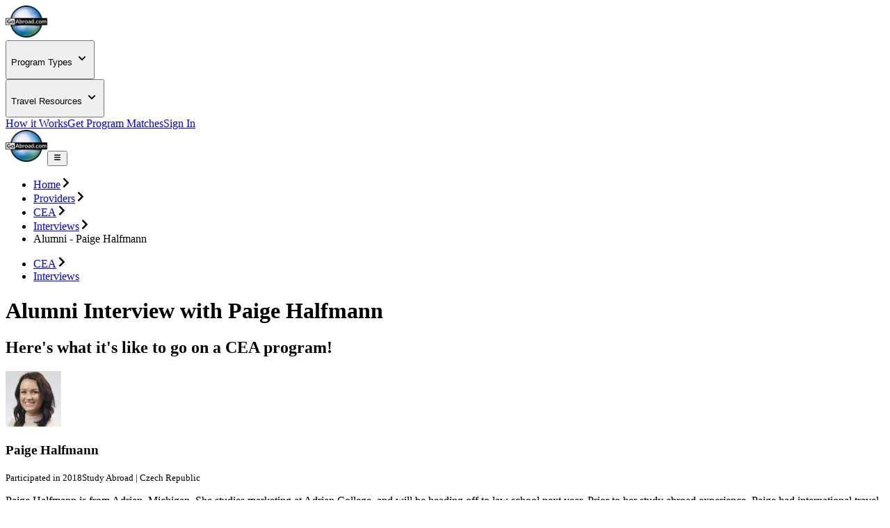

--- FILE ---
content_type: text/html; charset=utf-8
request_url: https://www.goabroad.com/interviews/paige-halfmann-2018-program-participant
body_size: 27444
content:
<!DOCTYPE html><html lang="en"><head><meta charSet="UTF-8" data-next-head=""/><meta name="viewport" content="width=device-width, initial-scale=1.0, user-scalable=yes" data-next-head=""/><meta name="fragment" content="!" data-next-head=""/><meta name="language" content="interviews" data-next-head=""/><link rel="icon" href="/favicon.ico" type="image/icon" sizes="256x256" data-next-head=""/><link rel="preconnect" href="https://image-transform.prod1.gaplabs.ph/image" data-next-head=""/><title data-next-head="">Paige Halfmann | CEA Alumni Interview</title><meta name="description" content="Check out this GoAbroad Interview with Paige Halfmann who participated in CEA program." data-next-head=""/><meta name="robots" content="index , follow, max-image-preview:large" data-next-head=""/><link rel="canonical" href="https://www.goabroad.com/interviews/paige-halfmann-2018-program-participant" data-next-head=""/><meta property="fb:app_id" content="1192776820746545" data-next-head=""/><meta property="fb:pages" content="192597394475" data-next-head=""/><meta name="google-site-verification" content="u2AEa5rOlnyIWq1-8l26EaCXOWQ8CWPudKwAjcawQ54" data-next-head=""/><meta name="msvalidate.01" content="3666641D4D3CF0046645F59413DE3E59" data-next-head=""/><meta name="yandex-verification" content="2152da09ae506cb1" data-next-head=""/><meta name="og:type" content="website" data-next-head=""/><meta name="og:title" content="Paige Halfmann | CEA Alumni Interview" data-next-head=""/><meta name="og:description" content="Check out this GoAbroad Interview with Paige Halfmann who participated in CEA program." data-next-head=""/><meta name="og:image" content="https://images.goabroad.com/image/upload/v1/images2/interviews/hs-halfmann-1519281344.jpg" data-next-head=""/><meta name="og:image:alt" content="Paige Halfmann" data-next-head=""/><meta name="og:ttl" content="345600" data-next-head=""/><meta name="og:url" content="https://www.goabroad.com/interviews/paige-halfmann-2018-program-participant" data-next-head=""/><meta name="og:site_name" content="GoAbroad.com" data-next-head=""/><link rel="preload" href="/_next/static/media/Inter-s.p.84182923.ttf" as="font" type="font/ttf" crossorigin="anonymous" data-next-font="size-adjust"/><link rel="preload" href="/_next/static/chunks/bf86e7b341f9ce0c.css" as="style"/><link rel="preload" href="/_next/static/chunks/3315cfbebf468cad.css" as="style"/><link rel="preload" as="image" imageSrcSet="https://image-transform.prod1.gaplabs.ph/image/https://images.goabroad.com/image/upload/h_98,w_128/v1/images2/goabroad-logo.webp?width=64 1x, https://image-transform.prod1.gaplabs.ph/image/https://images.goabroad.com/image/upload/h_98,w_128/v1/images2/goabroad-logo.webp?width=128 2x" data-next-head=""/><link rel="stylesheet" href="/_next/static/chunks/bf86e7b341f9ce0c.css" data-n-g=""/><link rel="stylesheet" href="/_next/static/chunks/3315cfbebf468cad.css" data-n-g=""/><noscript data-n-css=""></noscript><script defer="" noModule="" src="/_next/static/chunks/a6dad97d9634a72d.js"></script><script src="/_next/static/chunks/b3d4eb00f1cff17e.js" defer=""></script><script src="/_next/static/chunks/cddfe1875d95925d.js" defer=""></script><script src="/_next/static/chunks/87a178385a85bae8.js" defer=""></script><script src="/_next/static/chunks/142c31357ad1fcf8.js" defer=""></script><script src="/_next/static/chunks/c22192becc0be280.js" defer=""></script><script src="/_next/static/chunks/e2b379490c73bf71.js" defer=""></script><script src="/_next/static/chunks/35d5fadf1126e5e6.js" defer=""></script><script src="/_next/static/chunks/3eab218829c97740.js" defer=""></script><script src="/_next/static/chunks/7c5fd71e2b290cfb.js" defer=""></script><script src="/_next/static/chunks/0eca2fab941438b4.js" defer=""></script><script src="/_next/static/chunks/bc452fc8f412943b.js" defer=""></script><script src="/_next/static/chunks/93e276a2623341a5.js" defer=""></script><script src="/_next/static/chunks/fca8cf1ccc8d9b8d.js" defer=""></script><script src="/_next/static/chunks/f9c157c81f34c533.js" defer=""></script><script src="/_next/static/chunks/eb103e4d876e7c84.js" defer=""></script><script src="/_next/static/chunks/86d0d5aa8f7fcd43.js" defer=""></script><script src="/_next/static/chunks/b706a4d7c7f25e87.js" defer=""></script><script src="/_next/static/chunks/7e0a978ef9f5494d.js" defer=""></script><script src="/_next/static/chunks/0342ed944826b1fd.js" defer=""></script><script src="/_next/static/chunks/121035eb2c0fdff0.js" defer=""></script><script src="/_next/static/chunks/c65757fc46447725.js" defer=""></script><script src="/_next/static/chunks/ab41cc6a2c50392c.js" defer=""></script><script src="/_next/static/chunks/turbopack-43a6cde7e3966d4b.js" defer=""></script><script src="/_next/static/chunks/3745b88615a9cbb9.js" defer=""></script><script src="/_next/static/chunks/7087a8763a129d20.js" defer=""></script><script src="/_next/static/chunks/06064a5b30246f8f.js" defer=""></script><script src="/_next/static/chunks/8ac51be3b1b5757c.js" defer=""></script><script src="/_next/static/chunks/7a48c9f3bcaf2f0f.js" defer=""></script><script src="/_next/static/chunks/857ae51432e47ba3.js" defer=""></script><script src="/_next/static/chunks/1d76346002df56d8.js" defer=""></script><script src="/_next/static/chunks/turbopack-8d55bc645dee03b7.js" defer=""></script><script src="/_next/static/O65oE0ujDsc4vjytPf9kn/_ssgManifest.js" defer=""></script><script src="/_next/static/O65oE0ujDsc4vjytPf9kn/_buildManifest.js" defer=""></script></head><body><noscript><iframe
                                            src="https://www.googletagmanager.com/ns.html?id=GTM-THR8BK"
                                            height="0"
                                            width="0"
                                            style="display:none;visibility:hidden"
                                        ></iframe></noscript><link rel="preload" as="image" imageSrcSet="https://image-transform.prod1.gaplabs.ph/image/https://images.goabroad.com/image/upload/h_98,w_128/v1/images2/goabroad-logo.webp?width=64 1x, https://image-transform.prod1.gaplabs.ph/image/https://images.goabroad.com/image/upload/h_98,w_128/v1/images2/goabroad-logo.webp?width=128 2x"/><div id="__next"><script data-cookieconsent="ignore">
                    window.dataLayer = window.dataLayer || [];
                    function gtag(){dataLayer.push(arguments);}
                    gtag("set", "ads_data_redaction", true);
                    gtag("set", "url_passthrough", true);
                    </script><span hidden="" style="position:fixed;top:1px;left:1px;width:1px;height:0;padding:0;margin:-1px;overflow:hidden;clip:rect(0, 0, 0, 0);white-space:nowrap;border-width:0;display:none"></span><span hidden="" style="position:fixed;top:1px;left:1px;width:1px;height:0;padding:0;margin:-1px;overflow:hidden;clip:rect(0, 0, 0, 0);white-space:nowrap;border-width:0;display:none"></span><div class="h-auto bg-white"><div class="relative z-30 h-fit w-full bg-white shadow-md"><div class="mx-auto hidden w-full max-w-7xl items-center justify-center px-4 py-4 lg:flex lg:px-4"><a href="https://www.goabroad.com/" title="GoAbroad.com" class="mr-[15px] flex h-[50px] w-[85px]"><img alt="GoAbroad" loading="lazy" width="60" height="46" decoding="async" data-nimg="1" class="self-center" style="color:transparent" srcSet="https://image-transform.prod1.gaplabs.ph/image/https://images.goabroad.com/image/upload/h_92,w_120,q_100/v1/images2/goabroad-logo.webp?width=64 1x, https://image-transform.prod1.gaplabs.ph/image/https://images.goabroad.com/image/upload/h_92,w_120,q_100/v1/images2/goabroad-logo.webp?width=128 2x" src="https://image-transform.prod1.gaplabs.ph/image/https://images.goabroad.com/image/upload/h_92,w_120,q_100/v1/images2/goabroad-logo.webp?width=128"/></a><nav class="flex w-full items-center justify-end gap-8"><div class="hidden lg:block"><div class="relative" data-headlessui-state=""><button class="inline-flex items-center rounded-md text-base font-semibold text-neutral-700 hover:text-neutral-900 focus:outline-none focus:ring-0" type="button" aria-expanded="false" data-headlessui-state=""><p class="flex items-center text-sm font-bold" aria-label="Choose Experience">Program Types<!-- --> <svg stroke="currentColor" fill="currentColor" stroke-width="0" viewBox="0 0 20 20" aria-hidden="true" height="20px" width="20px" xmlns="http://www.w3.org/2000/svg"><path fill-rule="evenodd" d="M5.293 7.293a1 1 0 011.414 0L10 10.586l3.293-3.293a1 1 0 111.414 1.414l-4 4a1 1 0 01-1.414 0l-4-4a1 1 0 010-1.414z" clip-rule="evenodd"></path></svg></p></button><noscript><div class="hidden"><a href="https://www.goabroad.com/study-abroad">Study Abroad</a><a href="https://www.goabroad.com/volunteer-abroad">Volunteer Abroad</a><a href="https://www.goabroad.com/intern-abroad">Intern Abroad</a><a href="https://www.goabroad.com/teach-abroad">Teach Abroad</a><a href="https://www.goabroad.com/tefl-courses">TEFL Courses</a><a href="https://www.goabroad.com/gap-year">Gap Year</a><a href="https://www.goabroad.com/degree-abroad">Degrees Abroad</a><a href="https://www.goabroad.com/highschool-study-abroad">High School Abroad</a><a href="https://www.goabroad.com/language-study-abroad">Language Schools</a><a href="https://www.goabroad.com/adventure-travel-abroad">Adventure Travel</a><a href="https://jobs.goabroad.com">Jobs Abroad</a></div></noscript></div><span hidden="" style="position:fixed;top:1px;left:1px;width:1px;height:0;padding:0;margin:-1px;overflow:hidden;clip:rect(0, 0, 0, 0);white-space:nowrap;border-width:0;display:none"></span></div><div class="hidden lg:block"><div class="relative" data-headlessui-state=""><button class="inline-flex items-center rounded-md text-base font-semibold text-neutral-700 hover:text-neutral-900 focus:outline-none focus:ring-0" type="button" aria-expanded="false" data-headlessui-state=""><p class="flex items-center text-sm font-bold" aria-label="Online Programs">Travel Resources<!-- --> <svg stroke="currentColor" fill="currentColor" stroke-width="0" viewBox="0 0 20 20" aria-hidden="true" height="20px" width="20px" xmlns="http://www.w3.org/2000/svg"><path fill-rule="evenodd" d="M5.293 7.293a1 1 0 011.414 0L10 10.586l3.293-3.293a1 1 0 111.414 1.414l-4 4a1 1 0 01-1.414 0l-4-4a1 1 0 010-1.414z" clip-rule="evenodd"></path></svg></p></button><noscript><div class="hidden"><a href="https://insurance.goabroad.com">Travel Insurance</a><a href="https://www.goabroad.com/travel-resources/accommodations-abroad">Accommodation</a><a href="https://www.goabroad.com/travel-resources/flights-transportation">Flights &amp; Transportation</a><a href="https://www.goabroad.com/travel-resources/mobile-data-abroad">eSIM &amp; Mobile Data</a><a href="https://www.goabroad.com/travel-resources/passports-visas">Passports &amp; Visas</a><a href="https://www.goabroad.com/travel-resources/finances-abroad">Finances &amp; Credit Cards</a><a href="https://www.goabroad.com/scholarships-abroad">Scholarships</a><a href="https://www.goabroad.com/articles">Travel Articles</a></div></noscript></div><span hidden="" style="position:fixed;top:1px;left:1px;width:1px;height:0;padding:0;margin:-1px;overflow:hidden;clip:rect(0, 0, 0, 0);white-space:nowrap;border-width:0;display:none"></span></div><a class="gtm-how-it-works focus:ring-primary-200 rounded-md text-sm font-bold text-neutral-700 hover:text-neutral-900 focus:outline-none focus:ring-2 focus:ring-offset-4" href="https://www.goabroad.com/how-it-works">How it Works</a><a class="gtm-help-me focus:ring-primary-200 rounded-md text-sm font-bold text-neutral-700 hover:text-neutral-900 focus:outline-none focus:ring-2 focus:ring-offset-4" href="https://www.goabroad.com/onlineadvisor">Get Program Matches</a><a class="gtm-no-link-sign-in-myg focus:ring-primary-100 cursor-pointer rounded-[3px] border border-solid border-neutral-700 px-[15px] py-[10px] text-sm font-bold leading-4 text-neutral-700 hover:border-neutral-900 hover:text-neutral-900 focus:outline-none focus:ring-4" data-cy="sign-in-btn" href="https://my.goabroad.com/auth/signin?callbackUrl=https://www.goabroad.com">Sign In</a></nav></div></div><div class="flex h-[80px] w-full items-center justify-between bg-white shadow-md lg:hidden"><div class="gap-sm p-sm md:gap-md flex h-[80px] w-full items-center justify-between bg-white undefined"><a href="https://www.goabroad.com/" title="GoAbroad.com" class="flex h-[46px] w-[60px]"><img alt="GoAbroad" width="60" height="46" decoding="async" data-nimg="1" style="color:transparent" srcSet="https://image-transform.prod1.gaplabs.ph/image/https://images.goabroad.com/image/upload/h_98,w_128/v1/images2/goabroad-logo.webp?width=64 1x, https://image-transform.prod1.gaplabs.ph/image/https://images.goabroad.com/image/upload/h_98,w_128/v1/images2/goabroad-logo.webp?width=128 2x" src="https://image-transform.prod1.gaplabs.ph/image/https://images.goabroad.com/image/upload/h_98,w_128/v1/images2/goabroad-logo.webp?width=128"/></a><button class="shrink-0 rounded-sm outline-0 focus:shadow-none active:outline-none lg:hidden" aria-label="hamburger menu"><svg stroke="currentColor" fill="currentColor" stroke-width="0" viewBox="0 0 20 20" aria-hidden="true" class="text-2xl text-gray-900 md:text-3xl" height="1em" width="1em" xmlns="http://www.w3.org/2000/svg"><path fill-rule="evenodd" d="M3 5a1 1 0 011-1h12a1 1 0 110 2H4a1 1 0 01-1-1zM3 10a1 1 0 011-1h12a1 1 0 110 2H4a1 1 0 01-1-1zM3 15a1 1 0 011-1h12a1 1 0 110 2H4a1 1 0 01-1-1z" clip-rule="evenodd"></path></svg></button></div></div></div><main class="inter_aa47fff9-module__nIfcJa__className"><script type="application/ld+json">{"@context":"https://schema.org","@type":"BreadcrumbList","itemListElement":[{"@type":"ListItem","position":1,"name":"Home","item":"https://www.goabroad.com/"},{"@type":"ListItem","position":2,"name":"Providers","item":"https://www.goabroad.com/providers"},{"@type":"ListItem","position":3,"name":"CEA","item":"https://www.goabroad.com/providers/cea-capa-education-abroad"},{"@type":"ListItem","position":4,"name":"Interviews","item":"https://www.goabroad.com/providers/cea-capa-education-abroad#interviews"},{"@type":"ListItem","position":5,"name":"Alumni - Paige Halfmann","item":"https://www.goabroad.com/interviews/paige-halfmann-2018-program-participant"}]}</script><script type="application/ld+json">{"@context":"https://schema.org","@type":"ItemList"}</script><div class="mx-auto mt-2 w-full max-w-7xl lg:mt-6 lg:pt-0"><div class="relative flex w-full max-w-7xl"><div class="flex w-full justify-center px-4 xl:px-0 hidden md:flex"><ul class="flex w-full max-w-7xl flex-wrap items-center gap-2 py-4 pr-10 text-xs uppercase"><li class="flex items-center gap-2"><a href="https://www.goabroad.com/" class="text-cobalt-500 focus:ring-primary-100 rounded-sm font-bold focus:ring">Home</a><svg stroke="currentColor" fill="currentColor" stroke-width="0" viewBox="0 0 320 512" class="text-xs text-neutral-500" height="1em" width="1em" xmlns="http://www.w3.org/2000/svg"><path d="M285.476 272.971L91.132 467.314c-9.373 9.373-24.569 9.373-33.941 0l-22.667-22.667c-9.357-9.357-9.375-24.522-.04-33.901L188.505 256 34.484 101.255c-9.335-9.379-9.317-24.544.04-33.901l22.667-22.667c9.373-9.373 24.569-9.373 33.941 0L285.475 239.03c9.373 9.372 9.373 24.568.001 33.941z"></path></svg></li><li class="flex items-center gap-2"><a href="https://www.goabroad.com/providers" class="text-cobalt-500 focus:ring-primary-100 rounded-sm font-bold focus:ring">Providers</a><svg stroke="currentColor" fill="currentColor" stroke-width="0" viewBox="0 0 320 512" class="text-xs text-neutral-500" height="1em" width="1em" xmlns="http://www.w3.org/2000/svg"><path d="M285.476 272.971L91.132 467.314c-9.373 9.373-24.569 9.373-33.941 0l-22.667-22.667c-9.357-9.357-9.375-24.522-.04-33.901L188.505 256 34.484 101.255c-9.335-9.379-9.317-24.544.04-33.901l22.667-22.667c9.373-9.373 24.569-9.373 33.941 0L285.475 239.03c9.373 9.372 9.373 24.568.001 33.941z"></path></svg></li><li class="flex items-center gap-2"><a href="https://www.goabroad.com/providers/cea-capa-education-abroad" class="text-cobalt-500 focus:ring-primary-100 rounded-sm font-bold focus:ring">CEA</a><svg stroke="currentColor" fill="currentColor" stroke-width="0" viewBox="0 0 320 512" class="text-xs text-neutral-500" height="1em" width="1em" xmlns="http://www.w3.org/2000/svg"><path d="M285.476 272.971L91.132 467.314c-9.373 9.373-24.569 9.373-33.941 0l-22.667-22.667c-9.357-9.357-9.375-24.522-.04-33.901L188.505 256 34.484 101.255c-9.335-9.379-9.317-24.544.04-33.901l22.667-22.667c9.373-9.373 24.569-9.373 33.941 0L285.475 239.03c9.373 9.372 9.373 24.568.001 33.941z"></path></svg></li><li class="flex items-center gap-2"><a href="https://www.goabroad.com/providers/cea-capa-education-abroad#interviews" class="text-cobalt-500 focus:ring-primary-100 rounded-sm font-bold focus:ring">Interviews</a><svg stroke="currentColor" fill="currentColor" stroke-width="0" viewBox="0 0 320 512" class="text-xs text-neutral-500" height="1em" width="1em" xmlns="http://www.w3.org/2000/svg"><path d="M285.476 272.971L91.132 467.314c-9.373 9.373-24.569 9.373-33.941 0l-22.667-22.667c-9.357-9.357-9.375-24.522-.04-33.901L188.505 256 34.484 101.255c-9.335-9.379-9.317-24.544.04-33.901l22.667-22.667c9.373-9.373 24.569-9.373 33.941 0L285.475 239.03c9.373 9.372 9.373 24.568.001 33.941z"></path></svg></li><li class="flex items-center gap-2"><span class="font-bold leading-5 text-[#444] no-underline">Alumni - Paige Halfmann</span></li></ul></div><div class="flex w-full justify-center px-4 xl:px-0 flex md:hidden"><ul class="flex w-full max-w-7xl flex-wrap items-center gap-2 py-4 pr-10 text-xs uppercase"><li class="flex items-center gap-2"><a href="https://www.goabroad.com/providers/cea-capa-education-abroad" class="text-cobalt-500 focus:ring-primary-100 rounded-sm font-bold focus:ring">CEA</a><svg stroke="currentColor" fill="currentColor" stroke-width="0" viewBox="0 0 320 512" class="text-xs text-neutral-500" height="1em" width="1em" xmlns="http://www.w3.org/2000/svg"><path d="M285.476 272.971L91.132 467.314c-9.373 9.373-24.569 9.373-33.941 0l-22.667-22.667c-9.357-9.357-9.375-24.522-.04-33.901L188.505 256 34.484 101.255c-9.335-9.379-9.317-24.544.04-33.901l22.667-22.667c9.373-9.373 24.569-9.373 33.941 0L285.475 239.03c9.373 9.372 9.373 24.568.001 33.941z"></path></svg></li><li class="flex items-center gap-2"><a href="https://www.goabroad.com/providers/cea-capa-education-abroad#interviews" class="text-cobalt-500 focus:ring-primary-100 rounded-sm font-bold focus:ring">Interviews</a></li></ul></div></div></div><main class="flex w-full flex-col items-center text-neutral-800"><div class="mb-12 mt-4 flex w-full max-w-7xl flex-col gap-8 px-4 lg:mt-8 xl:px-0"><div class="flex w-full flex-col gap-8 lg:flex-row"><div class="flex w-full flex-col gap-12"><div class="flex w-full flex-col gap-1"><h1 class="text-2xl font-bold md:text-4xl">Alumni Interview with Paige Halfmann</h1><h2 class="text-lg italic">Here&#x27;s what it&#x27;s like to go on a CEA program!</h2></div><div class="flex w-full flex-col gap-6 md:flex-row"><div class="top-24 flex w-full flex-col gap-4 self-start rounded-md bg-slate-100 p-6 text-neutral-900"><div class="flex items-center gap-4"><img alt="Paige Halfmann" loading="lazy" width="80" height="80" decoding="async" data-nimg="1" class="rounded-full" style="color:transparent" srcSet="https://image-transform.prod1.gaplabs.ph/image/https://images.goabroad.com/image/upload/h_80,w_80,c_fill,g_auto,fl_progressive,f_auto/v1/images2/interviews/hs-halfmann-1519281344.jpg?width=96 1x, https://image-transform.prod1.gaplabs.ph/image/https://images.goabroad.com/image/upload/h_80,w_80,c_fill,g_auto,fl_progressive,f_auto/v1/images2/interviews/hs-halfmann-1519281344.jpg?width=256 2x" src="https://image-transform.prod1.gaplabs.ph/image/https://images.goabroad.com/image/upload/h_80,w_80,c_fill,g_auto,fl_progressive,f_auto/v1/images2/interviews/hs-halfmann-1519281344.jpg?width=256"/><div class="flex flex-col gap-1"><h3 class="text-lg font-bold leading-5">Paige Halfmann</h3><small class="text-sm">Participated in 2018</small><small class="text-sm">Study Abroad<!-- --> | <!-- -->Czech Republic</small></div></div><div class="text-sm italic text-neutral-700"><p>Paige Halfmann is from Adrian, Michigan. She studies marketing at Adrian College, and will be heading off to law school next year. Prior to her study abroad experience, Paige had international travel experience (France, Italy, adn the Caribbean), but it was through her three months living in Prague that she developed a desire to live and work abroad as an international lawyer in the future.</p></div></div></div><div class="-my-8 flex w-full flex-col items-end gap-2 rounded-md py-4"><span class="italic text-neutral-700">Share this interview</span><div class="flex gap-2 text-2xl text-slate-700"><button aria-label="share article to facebook" class="react-share__ShareButton gtm-no-link-social-fb rounded-full !p-2 text-base text-neutral-800 hover:!bg-gray-200 focus:!bg-gray-200 md:text-lg [&amp;&gt;button]:border-none" style="background-color:transparent;border:none;padding:0;font:inherit;color:inherit;cursor:pointer"><svg stroke="currentColor" fill="currentColor" stroke-width="0" viewBox="0 0 320 512" height="1em" width="1em" xmlns="http://www.w3.org/2000/svg"><path d="M80 299.3V512H196V299.3h86.5l18-97.8H196V166.9c0-51.7 20.3-71.5 72.7-71.5c16.3 0 29.4 .4 37 1.2V7.9C291.4 4 256.4 0 236.2 0C129.3 0 80 50.5 80 159.4v42.1H14v97.8H80z"></path></svg></button><button aria-label="share article to pinterest" class="react-share__ShareButton gtm-no-link-social-pinterest rounded-full !p-2 text-base text-neutral-800 hover:!bg-gray-200 focus:!bg-gray-200 md:text-lg [&amp;&gt;button]:border-none" style="background-color:transparent;border:none;padding:0;font:inherit;color:inherit;cursor:pointer"><svg stroke="currentColor" fill="currentColor" stroke-width="0" viewBox="0 0 496 512" height="1em" width="1em" xmlns="http://www.w3.org/2000/svg"><path d="M496 256c0 137-111 248-248 248-25.6 0-50.2-3.9-73.4-11.1 10.1-16.5 25.2-43.5 30.8-65 3-11.6 15.4-59 15.4-59 8.1 15.4 31.7 28.5 56.8 28.5 74.8 0 128.7-68.8 128.7-154.3 0-81.9-66.9-143.2-152.9-143.2-107 0-163.9 71.8-163.9 150.1 0 36.4 19.4 81.7 50.3 96.1 4.7 2.2 7.2 1.2 8.3-3.3.8-3.4 5-20.3 6.9-28.1.6-2.5.3-4.7-1.7-7.1-10.1-12.5-18.3-35.3-18.3-56.6 0-54.7 41.4-107.6 112-107.6 60.9 0 103.6 41.5 103.6 100.9 0 67.1-33.9 113.6-78 113.6-24.3 0-42.6-20.1-36.7-44.8 7-29.5 20.5-61.3 20.5-82.6 0-19-10.2-34.9-31.4-34.9-24.9 0-44.9 25.7-44.9 60.2 0 22 7.4 36.8 7.4 36.8s-24.5 103.8-29 123.2c-5 21.4-3 51.6-.9 71.2C65.4 450.9 0 361.1 0 256 0 119 111 8 248 8s248 111 248 248z"></path></svg></button></div></div><article class="w-full">
<h3 class=" not-prose mb-6 text-[1.3em] font-bold text-neutral-800 ">What inspired you to go abroad?</h3><p class="mb-6 text-neutral-800">As someone who grew up in a small town and stayed in the same town for college, I knew if I wanted to succeed in my future career I would need to get comfortable with the uncomfortable. My time spent abroad was definitely successful in placing me outside my comfort zone time and time again, and giving me the opportunity to prove to myself that I am capable of adapting and even thriving in new situations.</p><h3 class=" not-prose mb-6 text-[1.3em] font-bold text-neutral-800 ">Why did you choose CEA?</h3><p class="mb-6 text-neutral-800">I choose to complete an internship through CEA for a lot of practical reasons. The cost was lower than many other study abroad organizations I had researched, and they offered scholarships and travel vouchers. However, the real selling points for me in choosing CEA were the accessibility of the staff and the continuous opportunities to grow post-program. The staff was extremely helpful in assisting me with any questions/concerns I had leading up to my departure and in helping me choose the program that was the best fit for me.</p><p class="mb-6 text-neutral-800">CEA has an Alumni Ambassador Program that you can apply to post-program. This program allows you to network with other CEA study abroad students and CEA staff under a common goal of promoting study abroad and its long-term benefits.</p><h3 class=" not-prose mb-6 text-[1.3em] font-bold text-neutral-800 ">What was your favorite part about Prague?</h3><p class="mb-6 text-neutral-800">My favorite part about Prague was the foreignness of it. Most major European cities tend to feel very Western-influenced. However, I feel that Prague is still very rooted in its own distinct Czech culture, and there is so much that can be learned through it. I loved that every day I was discovering another hidden or hole-in-the-wall gem.</p><figure class="awesome-image centered"><img alt="Charles Bridge, Prague, Czech Republic" loading="lazy" width="765" height="510" decoding="async" data-nimg="1" class="not-prose rounded-[14px] w-full " style="color:transparent;min-width:auto" srcSet="https://image-transform.prod1.gaplabs.ph/image/https://images.goabroad.com/image/upload/images2/interviews/interviewphoto1-halfmann-1519281217.jpg?width=828 1x, https://image-transform.prod1.gaplabs.ph/image/https://images.goabroad.com/image/upload/images2/interviews/interviewphoto1-halfmann-1519281217.jpg?width=1920 2x" src="https://image-transform.prod1.gaplabs.ph/image/https://images.goabroad.com/image/upload/images2/interviews/interviewphoto1-halfmann-1519281217.jpg?width=1920"/><figcaption class="caption"><p class="mb-6 text-neutral-800">Charles Bridge</p><p class="mb-6 text-neutral-800"></p></figcaption></figure><h3 class=" not-prose mb-6 text-[1.3em] font-bold text-neutral-800 ">What made your experience abroad unique?</h3><p class="mb-6 text-neutral-800">What made my experience abroad unique was that I truly did discover my passion through my internship and, upon my return, I am following through in fulfilling my dreams of becoming an international human rights lawyer!</p><h3 class=" not-prose mb-6 text-[1.3em] font-bold text-neutral-800 ">How did local staff support you throughout your program?</h3><p class="mb-6 text-neutral-800">The CEA on-site staff was incredibly helpful. They provided an orientation to familiarize students with the Czech culture and the city of Prague itself. They really encouraged students to get to know one another along with the staff. The on-site staff were great about checking in with students, keeping track of their weekend travels, reminding us about upcoming cultural excursions and maintaining a weekly coffee and pastries day schedule!</p><h3 class=" not-prose mb-6 text-[1.3em] font-bold text-neutral-800 ">What&#x27;s one thing you wish you would have done differently?</h3><p class="mb-6 text-neutral-800">I wish I had journaled more and documented more of my travels! Nobody wants to be the touristy-tourist carrying around a massive camera, flash, tripod, etc., but journalling the same evening as an interesting experience or day trip is a great way to ensure that you will remember all the important details and lessons learned through your experiences.</p><h3 class=" not-prose mb-6 text-[1.3em] font-bold text-neutral-800 ">Describe a typical day in the life of your program.</h3><p class="mb-6 text-neutral-800">A typical day consisted of eating a breakfast of bread, cheese and cold cut meats, stopping at the next door coffee shop, walking a little further down the block to my internship site, working for a few hours, grabbing lunch with other interns/staff from my internship site, returning to work for a couple more hours and then meeting my roommates and our friends for either dinner, drinks, shopping, exploring (never a shortage of fun and interesting ways to close out a typical day).</p><figure class="awesome-image centered"><img alt="Old Town Square of Prague, Czech Republic" loading="lazy" width="765" height="510" decoding="async" data-nimg="1" class="not-prose rounded-[14px] w-full " style="color:transparent;min-width:auto" srcSet="https://image-transform.prod1.gaplabs.ph/image/https://images.goabroad.com/image/upload/images2/interviews/interviewphoto2-halfmann-1519281234.jpg?width=828 1x, https://image-transform.prod1.gaplabs.ph/image/https://images.goabroad.com/image/upload/images2/interviews/interviewphoto2-halfmann-1519281234.jpg?width=1920 2x" src="https://image-transform.prod1.gaplabs.ph/image/https://images.goabroad.com/image/upload/images2/interviews/interviewphoto2-halfmann-1519281234.jpg?width=1920"/><figcaption class="caption"><p class="mb-6 text-neutral-800">Old Town Square</p><p class="mb-6 text-neutral-800"></p></figcaption></figure><h3 class=" not-prose mb-6 text-[1.3em] font-bold text-neutral-800 ">What did you enjoy doing in your free time?</h3><p class="mb-6 text-neutral-800">In my free time, I really enjoyed trying out new coffee shops or packing a bag of snacks and books and finding a nice little park to spend some time alone to reflect. It truly does feel like in the blink of an eye the program is already a quarter, half, or three quarters of the way over, so I made it a point to schedule some time to regularly check in with myself and evaluate my progress.</p><h3 class=" not-prose mb-6 text-[1.3em] font-bold text-neutral-800 ">What was your accommodation like? What did you like best about it?</h3><p class="mb-6 text-neutral-800">My accommodation was a shared apartment with other students in CEA programs. I shared an apartment with 5 other girls, which seems like it might be a little overwhelming but it was more fun than anything. Each of us was doing a completely different course of study. Some of us were completing an internship, some were taking classes, and all of us had such distinctly different interests and career aspirations. We learned a lot through each other during our time under the same roof.</p><h3 class=" not-prose mb-6 text-[1.3em] font-bold text-neutral-800 ">What is one thing every participant should know before participating in your program?</h3><p class="mb-6 text-neutral-800">It&#x27;s completely ok to be nervous. I am, by nature, a fairly anxious person so studying abroad was a little bit scary for me (but so so worth it). There will be moments where you think to yourself &quot;oh my gosh, can I do this?&quot; and the answer is &quot;yes. yes, you can.&quot; Studying abroad is an incredible experience from which you will grow immensely and be forever grateful for.</p><h3 class=" not-prose mb-6 text-[1.3em] font-bold text-neutral-800 ">Now that you&#x27;re home, how has your program abroad impacted your life?</h3><p class="mb-6 text-neutral-800">Wow, so much! Since returning home, I was accepted to be an Alumni Ambassador for CEA and have since be promoted to a Senior Alumni Ambassador. Through this role, I host biweekly Skype meetings with CEA Alumni Ambassadors nationwide, plan and host creative study abroad promotional events on my campus, etc. This leadership role, along with my growth throughout my study abroad experience, is something I am able to articulate upon in my law school applications and interviews.</p><h3 class=" not-prose mb-6 text-[1.3em] font-bold text-neutral-800 ">Would you recommend CEA to others? Why?</h3><p class="mb-6 text-neutral-800">Absolutely! If you want to take part in a program that doesn&#x27;t break the college student budget bank, offers staff that is there for you every step of the way and provides continued opportunities to develop your skills, CEA is definitely it!</p>
</article></div><div class="w-full lg:max-w-[400px]"><div class="sticky top-28 h-auto w-full rounded-md bg-slate-900 p-6 shadow-md"><div class="w-full space-y-6"><p class="font-semibold uppercase text-white">Provided By:</p><div class="flex w-full flex-col gap-6 rounded-md bg-slate-50 p-4"><div class="flex items-center gap-4"><div class="h-[90px] w-[90px] shrink-0 overflow-hidden rounded-md bg-white p-2"><img alt="CEA" loading="lazy" width="90" height="90" decoding="async" data-nimg="1" class="h-full w-full object-cover" style="color:transparent" srcSet="https://image-transform.prod1.gaplabs.ph/image/https://images.goabroad.com/image/upload/c_pad,f_auto,w_100,h_100/v1/images2/clients/logos/MAIN/CuzbjcevxeHR1lmiqjFQhKuODNdO5qz13kHRaQZA.jpg?width=96 1x, https://image-transform.prod1.gaplabs.ph/image/https://images.goabroad.com/image/upload/c_pad,f_auto,w_100,h_100/v1/images2/clients/logos/MAIN/CuzbjcevxeHR1lmiqjFQhKuODNdO5qz13kHRaQZA.jpg?width=256 2x" src="https://image-transform.prod1.gaplabs.ph/image/https://images.goabroad.com/image/upload/c_pad,f_auto,w_100,h_100/v1/images2/clients/logos/MAIN/CuzbjcevxeHR1lmiqjFQhKuODNdO5qz13kHRaQZA.jpg?width=256"/></div><div class="flex w-full flex-col"><div class="items-center text-base font-bold">CEA<svg stroke="currentColor" fill="currentColor" stroke-width="0" viewBox="0 0 512 512" class="text-fern-500 ml-2 inline shrink-0 text-sm" height="1em" width="1em" xmlns="http://www.w3.org/2000/svg"><path d="M504 256c0 136.967-111.033 248-248 248S8 392.967 8 256 119.033 8 256 8s248 111.033 248 248zM227.314 387.314l184-184c6.248-6.248 6.248-16.379 0-22.627l-22.627-22.627c-6.248-6.249-16.379-6.249-22.628 0L216 308.118l-70.059-70.059c-6.248-6.248-16.379-6.248-22.628 0l-22.627 22.627c-6.248 6.248-6.248 16.379 0 22.627l104 104c6.249 6.249 16.379 6.249 22.628.001z"></path></svg></div><div><div class="flex items-center gap-1"><div class="flex gap-0.5"><svg stroke="currentColor" fill="currentColor" stroke-width="0" viewBox="0 0 576 512" class="fill-sun-500" font-size="14" height="1em" width="1em" xmlns="http://www.w3.org/2000/svg"><path d="M259.3 17.8L194 150.2 47.9 171.5c-26.2 3.8-36.7 36.1-17.7 54.6l105.7 103-25 145.5c-4.5 26.3 23.2 46 46.4 33.7L288 439.6l130.7 68.7c23.2 12.2 50.9-7.4 46.4-33.7l-25-145.5 105.7-103c19-18.5 8.5-50.8-17.7-54.6L382 150.2 316.7 17.8c-11.7-23.6-45.6-23.9-57.4 0z"></path></svg><svg stroke="currentColor" fill="currentColor" stroke-width="0" viewBox="0 0 576 512" class="fill-sun-500" font-size="14" height="1em" width="1em" xmlns="http://www.w3.org/2000/svg"><path d="M259.3 17.8L194 150.2 47.9 171.5c-26.2 3.8-36.7 36.1-17.7 54.6l105.7 103-25 145.5c-4.5 26.3 23.2 46 46.4 33.7L288 439.6l130.7 68.7c23.2 12.2 50.9-7.4 46.4-33.7l-25-145.5 105.7-103c19-18.5 8.5-50.8-17.7-54.6L382 150.2 316.7 17.8c-11.7-23.6-45.6-23.9-57.4 0z"></path></svg><svg stroke="currentColor" fill="currentColor" stroke-width="0" viewBox="0 0 576 512" class="fill-sun-500" font-size="14" height="1em" width="1em" xmlns="http://www.w3.org/2000/svg"><path d="M259.3 17.8L194 150.2 47.9 171.5c-26.2 3.8-36.7 36.1-17.7 54.6l105.7 103-25 145.5c-4.5 26.3 23.2 46 46.4 33.7L288 439.6l130.7 68.7c23.2 12.2 50.9-7.4 46.4-33.7l-25-145.5 105.7-103c19-18.5 8.5-50.8-17.7-54.6L382 150.2 316.7 17.8c-11.7-23.6-45.6-23.9-57.4 0z"></path></svg><svg stroke="currentColor" fill="currentColor" stroke-width="0" viewBox="0 0 576 512" class="fill-sun-500" font-size="14" height="1em" width="1em" xmlns="http://www.w3.org/2000/svg"><path d="M259.3 17.8L194 150.2 47.9 171.5c-26.2 3.8-36.7 36.1-17.7 54.6l105.7 103-25 145.5c-4.5 26.3 23.2 46 46.4 33.7L288 439.6l130.7 68.7c23.2 12.2 50.9-7.4 46.4-33.7l-25-145.5 105.7-103c19-18.5 8.5-50.8-17.7-54.6L382 150.2 316.7 17.8c-11.7-23.6-45.6-23.9-57.4 0z"></path></svg><div style="width:14px;height:14px" class="group relative"><svg stroke="currentColor" fill="currentColor" stroke-width="0" viewBox="0 0 576 512" class="absolute left-0 top-0 fill-slate-300" font-size="14" height="1em" width="1em" xmlns="http://www.w3.org/2000/svg"><path d="M259.3 17.8L194 150.2 47.9 171.5c-26.2 3.8-36.7 36.1-17.7 54.6l105.7 103-25 145.5c-4.5 26.3 23.2 46 46.4 33.7L288 439.6l130.7 68.7c23.2 12.2 50.9-7.4 46.4-33.7l-25-145.5 105.7-103c19-18.5 8.5-50.8-17.7-54.6L382 150.2 316.7 17.8c-11.7-23.6-45.6-23.9-57.4 0z"></path></svg><svg stroke="currentColor" fill="currentColor" stroke-width="0" viewBox="0 0 576 512" class="fill-sun-500 absolute left-0 top-0 z-10" font-size="14" height="1em" width="1em" xmlns="http://www.w3.org/2000/svg"><path d="M288 0c-11.4 0-22.8 5.9-28.7 17.8L194 150.2 47.9 171.4c-26.2 3.8-36.7 36.1-17.7 54.6l105.7 103-25 145.5c-4.5 26.1 23 46 46.4 33.7L288 439.6V0z"></path></svg></div></div><span class="text-sm">9.27</span></div><span class="text-sm">1015<!-- --> Reviews</span></div></div></div><a rel="sponsored noopener" target="_blank" href="http://www.ceastudyabroad.com" class="gtm-provider-visit-website bg-secondary-500 w-full rounded-md px-5 py-2.5 text-center text-sm font-bold text-white hover:bg-red-500 focus:bg-red-500 focus:ring-4 focus:ring-red-200">Learn More</a></div></div></div></div></div><div class="flex flex-col gap-4 xl:px-0"><div class="flex w-full flex-col gap-4 md:flex-row md:justify-between"><div><h2 class="flex items-center gap-2 text-2xl font-bold">Recent Interviews</h2></div></div><div class="flex flex-col"><div class="flex items-start gap-8 border-y py-4"><div class="hidden w-full max-w-[300px] shrink-0 flex-col items-start gap-4 rounded-md bg-slate-50 p-4 lg:flex"><div class="flex items-center gap-4"><img alt="Kayla VonBurg" loading="lazy" width="80" height="80" decoding="async" data-nimg="1" class="w-20 rounded-full" style="color:transparent" srcSet="https://image-transform.prod1.gaplabs.ph/image/https://images.goabroad.com/image/upload/v1/images2/interviews/hs-vonburg-1530579005.jpg?width=96 1x, https://image-transform.prod1.gaplabs.ph/image/https://images.goabroad.com/image/upload/v1/images2/interviews/hs-vonburg-1530579005.jpg?width=256 2x" src="https://image-transform.prod1.gaplabs.ph/image/https://images.goabroad.com/image/upload/v1/images2/interviews/hs-vonburg-1530579005.jpg?width=256"/><div class="flex flex-col items-start"><p class="text-lg font-bold">Kayla VonBurg</p><p class="text-xs">Participated in 2017</p><div class="bg-cobalt-500 mt-2 rounded-md px-5 py-1 text-xs text-white">Alumni</div></div></div><div class="text-xs italic text-neutral-600"><p>Kayla VonBurg is a senior Spanish and TESOL major at the University of Mississippi. She is from Carlyle, IL (a small town next to St. Louis), so...</p></div></div><div class="flex flex-col gap-4"><div class="flex items-center gap-4 lg:hidden"><img alt="Kayla VonBurg" loading="lazy" width="80" height="80" decoding="async" data-nimg="1" class="w-20 rounded-full" style="color:transparent" srcSet="https://image-transform.prod1.gaplabs.ph/image/https://images.goabroad.com/image/upload/v1/images2/interviews/hs-vonburg-1530579005.jpg?width=96 1x, https://image-transform.prod1.gaplabs.ph/image/https://images.goabroad.com/image/upload/v1/images2/interviews/hs-vonburg-1530579005.jpg?width=256 2x" src="https://image-transform.prod1.gaplabs.ph/image/https://images.goabroad.com/image/upload/v1/images2/interviews/hs-vonburg-1530579005.jpg?width=256"/><div class="flex flex-col items-start"><p class="font-bold">Kayla VonBurg</p><p class="text-xs">Participated in 2017</p><div class="bg-cobalt-500 mt-2 rounded-md px-5 py-1 text-xs text-white">Alumni</div></div></div><div class="flex flex-col gap-2"><p class="text-sm">As a language major, I know the best way to become really proficient is complete immersion, so I knew that study abroad would be the right move for me. I also wanted to experience something different than just my college campus. I had never lived in a big city before, not even my college town. Ma...</p></div><a class="my-2 inline-flex text-sm font-bold hover:underline focus:underline" href="https://www.goabroad.com/interviews/kayla-vonburg-2017-program-participant">Show Full Interview</a></div></div><div class="flex items-start gap-8 border-y py-4"><div class="hidden w-full max-w-[300px] shrink-0 flex-col items-start gap-4 rounded-md bg-slate-50 p-4 lg:flex"><div class="flex items-center gap-4"><img alt="Gemma Gonzalez" loading="lazy" width="80" height="80" decoding="async" data-nimg="1" class="w-20 rounded-full" style="color:transparent" srcSet="https://image-transform.prod1.gaplabs.ph/image/https://images.goabroad.com/image/upload/v1/images2/interviews/hs-gemmagonzalez-1529028221.jpg?width=96 1x, https://image-transform.prod1.gaplabs.ph/image/https://images.goabroad.com/image/upload/v1/images2/interviews/hs-gemmagonzalez-1529028221.jpg?width=256 2x" src="https://image-transform.prod1.gaplabs.ph/image/https://images.goabroad.com/image/upload/v1/images2/interviews/hs-gemmagonzalez-1529028221.jpg?width=256"/><div class="flex flex-col items-start"><p class="text-lg font-bold">Gemma Gonzalez</p><p class="text-xs">Participated in 2017</p><div class="bg-cobalt-500 mt-2 rounded-md px-5 py-1 text-xs text-white">Alumni</div></div></div><div class="text-xs italic text-neutral-600"><p>Gemma Gonzalez is a first generation college graduate from Chicago who recently completed her Bachelor&#x27;s in Applied Psychology and in French and...</p></div></div><div class="flex flex-col gap-4"><div class="flex items-center gap-4 lg:hidden"><img alt="Gemma Gonzalez" loading="lazy" width="80" height="80" decoding="async" data-nimg="1" class="w-20 rounded-full" style="color:transparent" srcSet="https://image-transform.prod1.gaplabs.ph/image/https://images.goabroad.com/image/upload/v1/images2/interviews/hs-gemmagonzalez-1529028221.jpg?width=96 1x, https://image-transform.prod1.gaplabs.ph/image/https://images.goabroad.com/image/upload/v1/images2/interviews/hs-gemmagonzalez-1529028221.jpg?width=256 2x" src="https://image-transform.prod1.gaplabs.ph/image/https://images.goabroad.com/image/upload/v1/images2/interviews/hs-gemmagonzalez-1529028221.jpg?width=256"/><div class="flex flex-col items-start"><p class="font-bold">Gemma Gonzalez</p><p class="text-xs">Participated in 2017</p><div class="bg-cobalt-500 mt-2 rounded-md px-5 py-1 text-xs text-white">Alumni</div></div></div><div class="flex flex-col gap-2"><p class="text-sm">I began to develop an interest in Paris, France when I started learning French a few years before studying abroad. I spoke an advanced level of the language and was quite familiar with the culture, but did not have the chance to apply those skills outside of school. Thus, going to Paris allowed m...</p></div><a class="my-2 inline-flex text-sm font-bold hover:underline focus:underline" href="https://www.goabroad.com/interviews/gemma-gonzalez-2017-program-participant">Show Full Interview</a></div></div><div class="flex items-start gap-8 border-y py-4"><div class="hidden w-full max-w-[300px] shrink-0 flex-col items-start gap-4 rounded-md bg-slate-50 p-4 lg:flex"><div class="flex items-center gap-4"><img alt="Quinton Schunk" loading="lazy" width="80" height="80" decoding="async" data-nimg="1" class="w-20 rounded-full" style="color:transparent" srcSet="https://image-transform.prod1.gaplabs.ph/image/https://images.goabroad.com/image/upload/v1/images2/interviews/hs-schunk-1521532697.jpg?width=96 1x, https://image-transform.prod1.gaplabs.ph/image/https://images.goabroad.com/image/upload/v1/images2/interviews/hs-schunk-1521532697.jpg?width=256 2x" src="https://image-transform.prod1.gaplabs.ph/image/https://images.goabroad.com/image/upload/v1/images2/interviews/hs-schunk-1521532697.jpg?width=256"/><div class="flex flex-col items-start"><p class="text-lg font-bold">Quinton Schunk</p><p class="text-xs">Participated in 2017</p><div class="bg-cobalt-500 mt-2 rounded-md px-5 py-1 text-xs text-white">Alumni</div></div></div><div class="text-xs italic text-neutral-600"><p>Quinton is a business management major at West Chester University. After studying abroad with CEA, he became an alumni ambassador to spread the ...</p></div></div><div class="flex flex-col gap-4"><div class="flex items-center gap-4 lg:hidden"><img alt="Quinton Schunk" loading="lazy" width="80" height="80" decoding="async" data-nimg="1" class="w-20 rounded-full" style="color:transparent" srcSet="https://image-transform.prod1.gaplabs.ph/image/https://images.goabroad.com/image/upload/v1/images2/interviews/hs-schunk-1521532697.jpg?width=96 1x, https://image-transform.prod1.gaplabs.ph/image/https://images.goabroad.com/image/upload/v1/images2/interviews/hs-schunk-1521532697.jpg?width=256 2x" src="https://image-transform.prod1.gaplabs.ph/image/https://images.goabroad.com/image/upload/v1/images2/interviews/hs-schunk-1521532697.jpg?width=256"/><div class="flex flex-col items-start"><p class="font-bold">Quinton Schunk</p><p class="text-xs">Participated in 2017</p><div class="bg-cobalt-500 mt-2 rounded-md px-5 py-1 text-xs text-white">Alumni</div></div></div><div class="flex flex-col gap-2"><p class="text-sm">I always knew I wanted to go abroad, but seeing other kids abroad and seeing their amazing experiences really pushed me to apply.</p></div><a class="my-2 inline-flex text-sm font-bold hover:underline focus:underline" href="https://www.goabroad.com/interviews/quinton-schunk-2017-program-participant">Show Full Interview</a></div></div></div><div class="mt-4 flex justify-center"><a class="gtm-recent-interview-see-all-btn focus:ring-roman-400 bg-roman-500 inline-flex items-center gap-2 rounded-lg px-6 py-2.5 text-sm font-semibold text-white hover:bg-red-500 focus:bg-red-500 focus:ring-4 focus:ring-red-200" href="/providers/cea-capa-education-abroad#interviews">See All Interviews</a></div></div><div class="flex flex-col gap-4 xl:px-0"><div class="flex w-full flex-col items-center gap-4 md:flex-row md:justify-between"><div class="w-full"><h2 class="flex items-center gap-2 text-2xl font-bold">Recommended Programs</h2></div></div><div class="grid w-full grid-cols-1 gap-6 sm:grid-cols-2 lg:grid-cols-3"><div class="flex h-full flex-col"><div class="relative min-h-max w-full rounded-t-md"><button class="gtm-no-link-save-program group absolute right-2 top-2 flex cursor-pointer items-center gap-2 rounded-md bg-white px-2.5 py-1.5 opacity-90 shadow-sm"><svg stroke="currentColor" fill="currentColor" stroke-width="0" viewBox="0 0 512 512" class="group-hover:text-roman-500 text-[11px] transition-all duration-300 text-neutral-500" height="1em" width="1em" xmlns="http://www.w3.org/2000/svg"><path d="M462.3 62.6C407.5 15.9 326 24.3 275.7 76.2L256 96.5l-19.7-20.3C186.1 24.3 104.5 15.9 49.7 62.6c-62.8 53.6-66.1 149.8-9.9 207.9l193.5 199.8c12.5 12.9 32.8 12.9 45.3 0l193.5-199.8c56.3-58.1 53-154.3-9.8-207.9z"></path></svg><p class="text-xs font-bold text-neutral-700">Save</p></button><img alt="Listing Photo" loading="lazy" width="400" height="175" decoding="async" data-nimg="1" class="h-[175px] w-full rounded-t-md object-cover" style="color:transparent" srcSet="https://image-transform.prod1.gaplabs.ph/image/https://images.goabroad.com/image/upload/c_fill,w_400,h_175,g_faces,fl_progressive,f_auto/v1/images2/listingphotos/standard/061419724069372bd52159bf642278f384dea93f.jpg?width=640 1x, https://image-transform.prod1.gaplabs.ph/image/https://images.goabroad.com/image/upload/c_fill,w_400,h_175,g_faces,fl_progressive,f_auto/v1/images2/listingphotos/standard/061419724069372bd52159bf642278f384dea93f.jpg?width=828 2x" src="https://image-transform.prod1.gaplabs.ph/image/https://images.goabroad.com/image/upload/c_fill,w_400,h_175,g_faces,fl_progressive,f_auto/v1/images2/listingphotos/standard/061419724069372bd52159bf642278f384dea93f.jpg?width=828"/></div><div class="flex h-full flex-col border bg-slate-50 p-4 shadow-md  rounded-b-md border-t-0"><div class="mb-1 flex items-center gap-1 text-xs font-bold"><span class="text-sun-500">9.32</span><svg stroke="currentColor" fill="currentColor" stroke-width="0" viewBox="0 0 512 512" class="text-sun-500 text-base" height="1em" width="1em" xmlns="http://www.w3.org/2000/svg"><path d="M256 372.686L380.83 448l-33.021-142.066L458 210.409l-145.267-12.475L256 64l-56.743 133.934L54 210.409l110.192 95.525L131.161 448z"></path></svg><span class="font-normal">161<!-- --> <!-- -->reviews</span></div><a class="gtm-view-program hover:text-cobalt-500 focus:text-cobalt-500 line-clamp-2 min-h-[48px] text-base font-bold transition-all duration-300" href="https://www.goabroad.com/providers/cea-capa-education-abroad/programs/study-abroad-london-england-82039">CEA CAPA Education Abroad in London, England</a><div class="my-2 flex items-center gap-2"><img alt="CEA" loading="lazy" width="48" height="48" decoding="async" data-nimg="1" class="w-12 rounded-md border p-1" style="color:transparent" srcSet="https://image-transform.prod1.gaplabs.ph/image/https://images.goabroad.com/image/upload/c_pad,f_auto,w_100,h_100/v1/images2/clients/logos/MAIN/CuzbjcevxeHR1lmiqjFQhKuODNdO5qz13kHRaQZA.jpg?width=48 1x, https://image-transform.prod1.gaplabs.ph/image/https://images.goabroad.com/image/upload/c_pad,f_auto,w_100,h_100/v1/images2/clients/logos/MAIN/CuzbjcevxeHR1lmiqjFQhKuODNdO5qz13kHRaQZA.jpg?width=96 2x" src="https://image-transform.prod1.gaplabs.ph/image/https://images.goabroad.com/image/upload/c_pad,f_auto,w_100,h_100/v1/images2/clients/logos/MAIN/CuzbjcevxeHR1lmiqjFQhKuODNdO5qz13kHRaQZA.jpg?width=96"/><p class="text-xs font-bold">CEA</p></div><p class="mb-4 mt-2 line-clamp-3 text-sm">If you’re looking for a cosmopolitan experience filled with art, music, fashion, and food, London is the place for you! You can see it all with a...</p><div class="mt-auto flex gap-2"><a class="gtm-program-visit-website-related-programs bg-cobalt-500 hover:bg-cobalt-600 focus:bg-cobalt-600 focus:ring-primary-100 w-full rounded-md px-4 py-2.5 text-center text-sm font-bold text-white transition-all duration-300 focus:ring-4" rel="sponsored noopener" target="_blank" href="http://www.ceastudyabroad.com">Visit Website</a><a class="gtm-view-program focus:ring-primary-100 w-full rounded-md border border-neutral-400 px-4 py-2.5 text-center text-sm font-bold text-neutral-500 transition-all duration-300 hover:border-neutral-900 hover:text-neutral-900 focus:border-neutral-900 focus:text-neutral-900 focus:ring-4" href="https://www.goabroad.com/providers/cea-capa-education-abroad/programs/study-abroad-london-england-82039">View Program</a></div></div></div><div class="flex h-full flex-col"><div class="relative min-h-max w-full rounded-t-md"><button class="gtm-no-link-save-program group absolute right-2 top-2 flex cursor-pointer items-center gap-2 rounded-md bg-white px-2.5 py-1.5 opacity-90 shadow-sm"><svg stroke="currentColor" fill="currentColor" stroke-width="0" viewBox="0 0 512 512" class="group-hover:text-roman-500 text-[11px] transition-all duration-300 text-neutral-500" height="1em" width="1em" xmlns="http://www.w3.org/2000/svg"><path d="M462.3 62.6C407.5 15.9 326 24.3 275.7 76.2L256 96.5l-19.7-20.3C186.1 24.3 104.5 15.9 49.7 62.6c-62.8 53.6-66.1 149.8-9.9 207.9l193.5 199.8c12.5 12.9 32.8 12.9 45.3 0l193.5-199.8c56.3-58.1 53-154.3-9.8-207.9z"></path></svg><p class="text-xs font-bold text-neutral-700">Save</p></button><img alt="Listing Photo" loading="lazy" width="400" height="175" decoding="async" data-nimg="1" class="h-[175px] w-full rounded-t-md object-cover" style="color:transparent" srcSet="https://image-transform.prod1.gaplabs.ph/image/https://images.goabroad.com/image/upload/c_fill,w_400,h_175,g_faces,fl_progressive,f_auto/v1/images2/listingphotos/standard/3pic0624201012773863217740732.JPG?width=640 1x, https://image-transform.prod1.gaplabs.ph/image/https://images.goabroad.com/image/upload/c_fill,w_400,h_175,g_faces,fl_progressive,f_auto/v1/images2/listingphotos/standard/3pic0624201012773863217740732.JPG?width=828 2x" src="https://image-transform.prod1.gaplabs.ph/image/https://images.goabroad.com/image/upload/c_fill,w_400,h_175,g_faces,fl_progressive,f_auto/v1/images2/listingphotos/standard/3pic0624201012773863217740732.JPG?width=828"/></div><div class="flex h-full flex-col border bg-slate-50 p-4 shadow-md  rounded-b-md border-t-0"><div class="mb-1 flex items-center gap-1 text-xs font-bold"><span class="text-sun-500">8.86</span><svg stroke="currentColor" fill="currentColor" stroke-width="0" viewBox="0 0 512 512" class="text-sun-500 text-base" height="1em" width="1em" xmlns="http://www.w3.org/2000/svg"><path d="M256 372.686L380.83 448l-33.021-142.066L458 210.409l-145.267-12.475L256 64l-56.743 133.934L54 210.409l110.192 95.525L131.161 448z"></path></svg><span class="font-normal">161<!-- --> <!-- -->reviews</span></div><a class="gtm-view-program hover:text-cobalt-500 focus:text-cobalt-500 line-clamp-2 min-h-[48px] text-base font-bold transition-all duration-300" href="https://www.goabroad.com/providers/cea-capa-education-abroad/programs/study-abroad-rome-italy-82047">CEA CAPA Education Abroad in Rome, Italy</a><div class="my-2 flex items-center gap-2"><img alt="CEA" loading="lazy" width="48" height="48" decoding="async" data-nimg="1" class="w-12 rounded-md border p-1" style="color:transparent" srcSet="https://image-transform.prod1.gaplabs.ph/image/https://images.goabroad.com/image/upload/c_pad,f_auto,w_100,h_100/v1/images2/clients/logos/MAIN/CuzbjcevxeHR1lmiqjFQhKuODNdO5qz13kHRaQZA.jpg?width=48 1x, https://image-transform.prod1.gaplabs.ph/image/https://images.goabroad.com/image/upload/c_pad,f_auto,w_100,h_100/v1/images2/clients/logos/MAIN/CuzbjcevxeHR1lmiqjFQhKuODNdO5qz13kHRaQZA.jpg?width=96 2x" src="https://image-transform.prod1.gaplabs.ph/image/https://images.goabroad.com/image/upload/c_pad,f_auto,w_100,h_100/v1/images2/clients/logos/MAIN/CuzbjcevxeHR1lmiqjFQhKuODNdO5qz13kHRaQZA.jpg?width=96"/><p class="text-xs font-bold">CEA</p></div><p class="mb-4 mt-2 line-clamp-3 text-sm">Study abroad in Rome and taste la dolce vita—the sweet life. Imagine studying art history as you gaze up at the Sistine Chapel, or learning theol...</p><div class="mt-auto flex gap-2"><a class="gtm-program-visit-website-related-programs bg-cobalt-500 hover:bg-cobalt-600 focus:bg-cobalt-600 focus:ring-primary-100 w-full rounded-md px-4 py-2.5 text-center text-sm font-bold text-white transition-all duration-300 focus:ring-4" rel="sponsored noopener" target="_blank" href="http://www.ceastudyabroad.com">Visit Website</a><a class="gtm-view-program focus:ring-primary-100 w-full rounded-md border border-neutral-400 px-4 py-2.5 text-center text-sm font-bold text-neutral-500 transition-all duration-300 hover:border-neutral-900 hover:text-neutral-900 focus:border-neutral-900 focus:text-neutral-900 focus:ring-4" href="https://www.goabroad.com/providers/cea-capa-education-abroad/programs/study-abroad-rome-italy-82047">View Program</a></div></div></div><div class="flex h-full flex-col"><div class="relative min-h-max w-full rounded-t-md"><button class="gtm-no-link-save-program group absolute right-2 top-2 flex cursor-pointer items-center gap-2 rounded-md bg-white px-2.5 py-1.5 opacity-90 shadow-sm"><svg stroke="currentColor" fill="currentColor" stroke-width="0" viewBox="0 0 512 512" class="group-hover:text-roman-500 text-[11px] transition-all duration-300 text-neutral-500" height="1em" width="1em" xmlns="http://www.w3.org/2000/svg"><path d="M462.3 62.6C407.5 15.9 326 24.3 275.7 76.2L256 96.5l-19.7-20.3C186.1 24.3 104.5 15.9 49.7 62.6c-62.8 53.6-66.1 149.8-9.9 207.9l193.5 199.8c12.5 12.9 32.8 12.9 45.3 0l193.5-199.8c56.3-58.1 53-154.3-9.8-207.9z"></path></svg><p class="text-xs font-bold text-neutral-700">Save</p></button><img alt="Listing Photo" loading="lazy" width="400" height="175" decoding="async" data-nimg="1" class="h-[175px] w-full rounded-t-md object-cover" style="color:transparent" srcSet="https://image-transform.prod1.gaplabs.ph/image/https://images.goabroad.com/image/upload/c_fill,w_400,h_175,g_faces,fl_progressive,f_auto/v1/images2/listingphotos/standard/4e5813244fc9022455ab17c581691860d730dd72.jpg?width=640 1x, https://image-transform.prod1.gaplabs.ph/image/https://images.goabroad.com/image/upload/c_fill,w_400,h_175,g_faces,fl_progressive,f_auto/v1/images2/listingphotos/standard/4e5813244fc9022455ab17c581691860d730dd72.jpg?width=828 2x" src="https://image-transform.prod1.gaplabs.ph/image/https://images.goabroad.com/image/upload/c_fill,w_400,h_175,g_faces,fl_progressive,f_auto/v1/images2/listingphotos/standard/4e5813244fc9022455ab17c581691860d730dd72.jpg?width=828"/></div><div class="flex h-full flex-col border bg-slate-50 p-4 shadow-md  rounded-b-md border-t-0"><div class="mb-1 flex items-center gap-1 text-xs font-bold"><span class="text-sun-500">9.15</span><svg stroke="currentColor" fill="currentColor" stroke-width="0" viewBox="0 0 512 512" class="text-sun-500 text-base" height="1em" width="1em" xmlns="http://www.w3.org/2000/svg"><path d="M256 372.686L380.83 448l-33.021-142.066L458 210.409l-145.267-12.475L256 64l-56.743 133.934L54 210.409l110.192 95.525L131.161 448z"></path></svg><span class="font-normal">82<!-- --> <!-- -->reviews</span></div><a class="gtm-view-program hover:text-cobalt-500 focus:text-cobalt-500 line-clamp-2 min-h-[48px] text-base font-bold transition-all duration-300" href="https://www.goabroad.com/providers/cea-capa-education-abroad/programs/study-abroad-barcelona-spain-82019">CEA CAPA Education Abroad in Barcelona, Spain</a><div class="my-2 flex items-center gap-2"><img alt="CEA" loading="lazy" width="48" height="48" decoding="async" data-nimg="1" class="w-12 rounded-md border p-1" style="color:transparent" srcSet="https://image-transform.prod1.gaplabs.ph/image/https://images.goabroad.com/image/upload/c_pad,f_auto,w_100,h_100/v1/images2/clients/logos/MAIN/CuzbjcevxeHR1lmiqjFQhKuODNdO5qz13kHRaQZA.jpg?width=48 1x, https://image-transform.prod1.gaplabs.ph/image/https://images.goabroad.com/image/upload/c_pad,f_auto,w_100,h_100/v1/images2/clients/logos/MAIN/CuzbjcevxeHR1lmiqjFQhKuODNdO5qz13kHRaQZA.jpg?width=96 2x" src="https://image-transform.prod1.gaplabs.ph/image/https://images.goabroad.com/image/upload/c_pad,f_auto,w_100,h_100/v1/images2/clients/logos/MAIN/CuzbjcevxeHR1lmiqjFQhKuODNdO5qz13kHRaQZA.jpg?width=96"/><p class="text-xs font-bold">CEA</p></div><p class="mb-4 mt-2 line-clamp-3 text-sm">Barcelona—Spain’s second-largest city—features a cosmopolitan atmosphere, a temperate climate, marvelous art, and fantastic opportunities to lear...</p><div class="mt-auto flex gap-2"><a class="gtm-program-visit-website-related-programs bg-cobalt-500 hover:bg-cobalt-600 focus:bg-cobalt-600 focus:ring-primary-100 w-full rounded-md px-4 py-2.5 text-center text-sm font-bold text-white transition-all duration-300 focus:ring-4" rel="sponsored noopener" target="_blank" href="http://www.ceastudyabroad.com">Visit Website</a><a class="gtm-view-program focus:ring-primary-100 w-full rounded-md border border-neutral-400 px-4 py-2.5 text-center text-sm font-bold text-neutral-500 transition-all duration-300 hover:border-neutral-900 hover:text-neutral-900 focus:border-neutral-900 focus:text-neutral-900 focus:ring-4" href="https://www.goabroad.com/providers/cea-capa-education-abroad/programs/study-abroad-barcelona-spain-82019">View Program</a></div></div></div></div></div></div></main></main><footer class="border-t border-gray-200 bg-neutral-50 md:border-t-2"><div class="py-md mx-auto max-w-7xl space-y-8 px-4 lg:space-y-12 xl:px-4 2xl:px-0"><div class="space-y-3 md:hidden"><h3 class="text-left text-sm font-bold text-neutral-800 lg:text-left">Subscribe to our newsletter</h3><div class="flex space-x-3"><div class="flex w-full space-x-3"><div class="relative min-w-0 flex-1 rounded-md shadow-sm"><input id="email" type="email" class="block w-full rounded-md border border-solid border-gray-300 bg-white px-3 py-2 text-sm text-gray-700 transition-shadow placeholder:font-light placeholder:text-gray-500 focus:border-none focus:outline focus:outline-blue-500 focus:ring-4 focus:ring-blue-300 disabled:cursor-not-allowed disabled:bg-gray-100" placeholder="Email Address" name="EMAIL"/></div><button class="bg-secondary-500 px-sm flex flex-shrink justify-center rounded-md border border-transparent py-2.5 text-xs font-semibold text-white shadow-sm hover:bg-red-500 focus:bg-red-500 focus:outline-none focus:ring-4 focus:ring-red-200">Subscribe</button></div></div></div><nav class="space-y-8 md:!mt-4 lg:space-y-12"><div class="gap-sm flex flex-col lg:grid lg:grid-cols-5"><section class="flex flex-col space-y-4"><div class="col-span-1" data-headlessui-state=""><h3 class="relative text-left text-sm font-bold text-neutral-800" id="headlessui-disclosure-button-«R2be6m»" aria-expanded="false" data-headlessui-state="">Explore By Program Type<svg stroke="currentColor" fill="currentColor" stroke-width="0" viewBox="0 0 20 20" aria-hidden="true" class="absolute right-0 top-0 text-neutral-400 lg:hidden" font-size="24" height="1em" width="1em" xmlns="http://www.w3.org/2000/svg"><path fill-rule="evenodd" d="M5.293 7.293a1 1 0 011.414 0L10 10.586l3.293-3.293a1 1 0 111.414 1.414l-4 4a1 1 0 01-1.414 0l-4-4a1 1 0 010-1.414z" clip-rule="evenodd"></path></svg></h3><noscript><nav class="flex flex-col space-y-6 lg:space-y-2"><ul><li class="underline"><a class="block text-xs font-normal text-neutral-700 hover:underline" href="https://www.goabroad.com/study-abroad">Study Abroad</a></li><li class="underline"><a class="block text-xs font-normal text-neutral-700 hover:underline" href="https://www.goabroad.com/volunteer-abroad">Volunteer Abroad</a></li><li class="underline"><a class="block text-xs font-normal text-neutral-700 hover:underline" href="https://www.goabroad.com/intern-abroad">Intern Abroad</a></li><li class="underline"><a class="block text-xs font-normal text-neutral-700 hover:underline" href="https://www.goabroad.com/teach-abroad">Teach Abroad</a></li><li class="underline"><a class="block text-xs font-normal text-neutral-700 hover:underline" href="https://www.goabroad.com/tefl-courses">TEFL Courses</a></li><li class="underline"><a class="block text-xs font-normal text-neutral-700 hover:underline" href="https://www.goabroad.com/gap-year">Gap Year</a></li><li class="underline"><a class="block text-xs font-normal text-neutral-700 hover:underline" href="https://www.goabroad.com/degree-abroad">Degrees Abroad</a></li><li class="underline"><a class="block text-xs font-normal text-neutral-700 hover:underline" href="https://www.goabroad.com/highschool-study-abroad">High School Abroad</a></li><li class="underline"><a class="block text-xs font-normal text-neutral-700 hover:underline" href="https://www.goabroad.com/language-study-abroad">Language Schools</a></li><li class="underline"><a class="block text-xs font-normal text-neutral-700 hover:underline" href="https://www.goabroad.com/adventure-travel-abroad">Adventure Travel</a></li><li class="underline"><a class="block text-xs font-normal text-neutral-700 hover:underline" href="https://jobs.goabroad.com">Jobs Abroad</a></li></ul></nav></noscript></div></section><section class="flex flex-col space-y-4"><div class="col-span-1" data-headlessui-state=""><h3 class="relative text-left text-sm font-bold text-neutral-800" id="headlessui-disclosure-button-«R2je6m»" aria-expanded="false" data-headlessui-state="">Tools for Travelers<svg stroke="currentColor" fill="currentColor" stroke-width="0" viewBox="0 0 20 20" aria-hidden="true" class="absolute right-0 top-0 text-neutral-400 lg:hidden" font-size="24" height="1em" width="1em" xmlns="http://www.w3.org/2000/svg"><path fill-rule="evenodd" d="M5.293 7.293a1 1 0 011.414 0L10 10.586l3.293-3.293a1 1 0 111.414 1.414l-4 4a1 1 0 01-1.414 0l-4-4a1 1 0 010-1.414z" clip-rule="evenodd"></path></svg></h3><noscript><nav class="flex flex-col space-y-6 lg:space-y-2"><ul><li class="underline"><a class="block text-xs font-normal text-neutral-700 hover:underline" href="https://www.goabroad.com/mygoabroad">MyGoAbroad</a></li><li class="underline"><a class="block text-xs font-normal text-neutral-700 hover:underline" href="https://www.goabroad.com/mygoabroad/esim">Get a Travel eSIM</a></li><li class="underline"><a class="block text-xs font-normal text-neutral-700 hover:underline" href="https://www.goabroad.com/mygoabroad/offers/apply">Apply for Deals</a></li><li class="underline"><a class="block text-xs font-normal text-neutral-700 hover:underline" href="https://www.goabroad.com/onlineadvisor">Help Me Pick a Program</a></li><li class="underline"><a class="block text-xs font-normal text-neutral-700 hover:underline" href="https://www.goabroad.com/how-it-works">How It Works</a></li><li class="underline"><a class="block text-xs font-normal text-neutral-700 hover:underline" href="https://www.goabroad.com/articles">Travel Articles</a></li><li class="underline"><a class="block text-xs font-normal text-neutral-700 hover:underline" href="https://www.goabroad.com/travel-resources">Travel Resources</a></li><li class="underline"><a class="block text-xs font-normal text-neutral-700 hover:underline" href="https://www.goabroad.com/scholarships-abroad">Scholarships</a></li><li class="underline"><a class="block text-xs font-normal text-neutral-700 hover:underline" href="https://www.fundmytravel.com/">Travel Fundraising</a></li><li class="underline"><a class="block text-xs font-normal text-neutral-700 hover:underline" href="https://www.goabroad.com/reviews">Program Reviews</a></li><li class="underline"><a class="block text-xs font-normal text-neutral-700 hover:underline" href="https://www.goabroad.com/interviews">Alumni &amp; Staff Interviews</a></li></ul></nav></noscript></div></section><section class="flex flex-col space-y-4"><div class="col-span-1" data-headlessui-state=""><h3 class="relative text-left text-sm font-bold text-neutral-800" id="headlessui-disclosure-button-«R2re6m»" aria-expanded="false" data-headlessui-state="">Travel Resources<svg stroke="currentColor" fill="currentColor" stroke-width="0" viewBox="0 0 20 20" aria-hidden="true" class="absolute right-0 top-0 text-neutral-400 lg:hidden" font-size="24" height="1em" width="1em" xmlns="http://www.w3.org/2000/svg"><path fill-rule="evenodd" d="M5.293 7.293a1 1 0 011.414 0L10 10.586l3.293-3.293a1 1 0 111.414 1.414l-4 4a1 1 0 01-1.414 0l-4-4a1 1 0 010-1.414z" clip-rule="evenodd"></path></svg></h3><noscript><nav class="flex flex-col space-y-6 lg:space-y-2"><ul><li class="underline"><a class="block text-xs font-normal text-neutral-700 hover:underline" href="https://www.goabroad.com/program-finder">AI Program Finder</a></li><li class="underline"><a class="block text-xs font-normal text-neutral-700 hover:underline" href="https://www.goabroad.com/travel-resources/flights-transportation">Book Flights</a></li><li class="underline"><a class="block text-xs font-normal text-neutral-700 hover:underline" href="https://www.goabroad.com/travel-resources/accommodations-abroad">Accommodations</a></li><li class="underline"><a class="block text-xs font-normal text-neutral-700 hover:underline" href="https://insurance.goabroad.com">Travel Insurance</a></li><li class="underline"><a class="block text-xs font-normal text-neutral-700 hover:underline" href="https://www.goabroad.com/travel-resources/passports-visas">Passport &amp; Visas</a></li><li class="underline"><a class="block text-xs font-normal text-neutral-700 hover:underline" href="https://embassy.goabroad.com">Embassy Information</a></li><li class="underline"><a class="block text-xs font-normal text-neutral-700 hover:underline" href="https://www.goabroad.com/travel-resources/finances-abroad">Travel Credit Cards &amp; Financing</a></li><li class="underline"><a class="block text-xs font-normal text-neutral-700 hover:underline" href="https://www.goabroad.com/travel-resources/mobile-data-abroad">Mobile Data &amp; SIM Cards</a></li><li class="underline"><a class="block text-xs font-normal text-neutral-700 hover:underline" href="https://www.travolucion.com/?utm_source=goabroad&amp;utm_medium=footer">Programs for Spanish Speakers</a></li></ul></nav></noscript></div></section><section class="flex flex-col space-y-4"><div class="col-span-1" data-headlessui-state=""><h3 class="relative text-left text-sm font-bold text-neutral-800" id="headlessui-disclosure-button-«R33e6m»" aria-expanded="false" data-headlessui-state="">Partnerships<svg stroke="currentColor" fill="currentColor" stroke-width="0" viewBox="0 0 20 20" aria-hidden="true" class="absolute right-0 top-0 text-neutral-400 lg:hidden" font-size="24" height="1em" width="1em" xmlns="http://www.w3.org/2000/svg"><path fill-rule="evenodd" d="M5.293 7.293a1 1 0 011.414 0L10 10.586l3.293-3.293a1 1 0 111.414 1.414l-4 4a1 1 0 01-1.414 0l-4-4a1 1 0 010-1.414z" clip-rule="evenodd"></path></svg></h3><noscript><nav class="flex flex-col space-y-6 lg:space-y-2"><ul><li class="underline"><a class="block text-xs font-normal text-neutral-700 hover:underline" href="https://www.goabroad.com/advertise">Advertise With Us</a></li><li class="underline"><a class="block text-xs font-normal text-neutral-700 hover:underline" href="https://www.goabroad.com/account/new">Create An Account</a></li><li class="underline"><a class="block text-xs font-normal text-neutral-700 hover:underline" href="https://admin.goabroad.com">Client Account Login</a></li><li class="underline"><a class="block text-xs font-normal text-neutral-700 hover:underline" href="https://www.goabroad.com/providers">Who We Work With</a></li><li class="underline"><a class="block text-xs font-normal text-neutral-700 hover:underline" href="https://www.goabroad.com/verification">Program Verification</a></li><li class="underline"><a class="block text-xs font-normal text-neutral-700 hover:underline" href="https://www.travolucion.com/?utm_source=goabroad&amp;utm_medium=footer">Market in Spanish</a></li><li class="underline"><a class="block text-xs font-normal text-neutral-700 hover:underline" href="https://www.goabroad.com/contact/advertise">Contact Our Team</a></li></ul></nav></noscript></div></section><section class="flex flex-col space-y-4"><div class="col-span-1" data-headlessui-state=""><h3 class="relative text-left text-sm font-bold text-neutral-800" id="headlessui-disclosure-button-«R3be6m»" aria-expanded="false" data-headlessui-state="">Who We Are<svg stroke="currentColor" fill="currentColor" stroke-width="0" viewBox="0 0 20 20" aria-hidden="true" class="absolute right-0 top-0 text-neutral-400 lg:hidden" font-size="24" height="1em" width="1em" xmlns="http://www.w3.org/2000/svg"><path fill-rule="evenodd" d="M5.293 7.293a1 1 0 011.414 0L10 10.586l3.293-3.293a1 1 0 111.414 1.414l-4 4a1 1 0 01-1.414 0l-4-4a1 1 0 010-1.414z" clip-rule="evenodd"></path></svg></h3><noscript><nav class="flex flex-col space-y-6 lg:space-y-2"><ul><li class="underline"><a class="block text-xs font-normal text-neutral-700 hover:underline" href="https://www.goabroad.com/about">About</a></li><li class="underline"><a class="block text-xs font-normal text-neutral-700 hover:underline" href="https://www.goabroad.com/about#our-team">Meet Our Team</a></li><li class="underline"><a class="block text-xs font-normal text-neutral-700 hover:underline" href="https://www.goabroad.com/careers">Careers</a></li><li class="underline"><a class="block text-xs font-normal text-neutral-700 hover:underline" href="https://blog.goabroad.com">Corporate Blog</a></li><li class="underline"><a class="block text-xs font-normal text-neutral-700 hover:underline" href="https://blog.goabroad.com/innovation-awards">Innovation Awards</a></li><li class="underline"><a class="block text-xs font-normal text-neutral-700 hover:underline" href="http://www.goabroad.org/">GoAbroad Foundation</a></li><li class="underline"><a class="block text-xs font-normal text-neutral-700 hover:underline" href="https://www.goabroad.com/contact">Contact Us</a></li></ul></nav></noscript></div></section></div><div class="flex w-full flex-col gap-4 md:items-center"><div class="hidden w-full max-w-[550px] space-y-4 md:block"><h3 class="text-center text-sm font-bold text-neutral-800">Subscribe to our newsletter</h3><div class="flex"><form rel="noopener" class="flex w-full space-x-3" action="https://www.goabroad.com/newsletter" method="POST" target="_blank"><div class="relative min-w-0 flex-1 rounded-md shadow-sm"><input id="email" type="email" class="block w-full rounded-md border border-solid border-gray-300 bg-white px-3 py-2 text-sm text-gray-700 outline-none transition-shadow placeholder:font-light placeholder:text-gray-500 focus:border-blue-500 focus:ring focus:ring-blue-300 disabled:cursor-not-allowed disabled:bg-gray-100" placeholder="Email Address" name="EMAIL"/></div><button class="bg-secondary-500 px-sm flex flex-shrink justify-center rounded-md border border-transparent py-2.5 text-xs font-semibold text-white shadow-sm hover:bg-red-500 focus:bg-red-500 focus:outline-none focus:ring-4 focus:ring-red-200" type="submit">Subscribe</button></form></div></div><div class="flex flex-col items-start space-y-3 md:items-center"><h4 class="text-center text-sm font-bold text-neutral-800">Connect with us</h4><div class="flex space-x-4"><a class="fb gtm-no-link-social-fb" title="Facebook" target="_blank" rel="nofollow noopener" href="https://www.facebook.com/GoAbroadCom"><svg stroke="currentColor" fill="currentColor" stroke-width="0" viewBox="0 0 448 512" class="h-6 w-6 text-gray-600" height="1em" width="1em" xmlns="http://www.w3.org/2000/svg"><path d="M400 32H48A48 48 0 0 0 0 80v352a48 48 0 0 0 48 48h137.25V327.69h-63V256h63v-54.64c0-62.15 37-96.48 93.67-96.48 27.14 0 55.52 4.84 55.52 4.84v61h-31.27c-30.81 0-40.42 19.12-40.42 38.73V256h68.78l-11 71.69h-57.78V480H400a48 48 0 0 0 48-48V80a48 48 0 0 0-48-48z"></path></svg></a><a class="threads gtm-no-link-social-threads" title="Threads" target="_blank" rel="nofollow noopener" href="https://www.threads.net/@goabroadcom"><svg stroke="currentColor" fill="currentColor" stroke-width="0" viewBox="0 0 448 512" class="h-6 w-6 text-gray-600" height="1em" width="1em" xmlns="http://www.w3.org/2000/svg"><path d="M64 32C28.7 32 0 60.7 0 96V416c0 35.3 28.7 64 64 64H384c35.3 0 64-28.7 64-64V96c0-35.3-28.7-64-64-64H64zM294.2 244.3c19.5 9.3 33.7 23.5 41.2 40.9c10.4 24.3 11.4 63.9-20.2 95.4c-24.2 24.1-53.5 35-95.1 35.3h-.2c-46.8-.3-82.8-16.1-106.9-46.8C91.5 341.8 80.4 303.7 80 256v-.1-.1c.4-47.7 11.5-85.7 33-113.1c24.2-30.7 60.2-46.5 106.9-46.8h.2c46.9 .3 83.3 16 108.2 46.6c12.3 15.1 21.3 33.3 27 54.4l-26.9 7.2c-4.7-17.2-11.9-31.9-21.4-43.6c-19.4-23.9-48.7-36.1-87-36.4c-38 .3-66.8 12.5-85.5 36.2c-17.5 22.3-26.6 54.4-26.9 95.5c.3 41.1 9.4 73.3 26.9 95.5c18.7 23.8 47.4 36 85.5 36.2c34.3-.3 56.9-8.4 75.8-27.3c21.5-21.5 21.1-47.9 14.2-64c-4-9.4-11.4-17.3-21.3-23.3c-2.4 18-7.9 32.2-16.5 43.2c-11.4 14.5-27.7 22.4-48.4 23.5c-15.7 .9-30.8-2.9-42.6-10.7c-13.9-9.2-22-23.2-22.9-39.5c-1.7-32.2 23.8-55.3 63.5-57.6c14.1-.8 27.3-.2 39.5 1.9c-1.6-9.9-4.9-17.7-9.8-23.4c-6.7-7.8-17.1-11.8-30.8-11.9h-.4c-11 0-26 3.1-35.6 17.6l-23-15.8c12.8-19.4 33.6-30.1 58.5-30.1h.6c41.8 .3 66.6 26.3 69.1 71.8c1.4 .6 2.8 1.2 4.2 1.9l.1 .5zm-71.8 67.5c17-.9 36.4-7.6 39.7-48.8c-8.8-1.9-18.6-2.9-29-2.9c-3.2 0-6.4 .1-9.6 .3c-28.6 1.6-38.1 15.5-37.4 27.9c.9 16.7 19 24.5 36.4 23.6l-.1-.1z"></path></svg></a><a class="instagram gtm-no-link-social-instagram" title="Instagram" target="_blank" rel="nofollow noopener" href="https://instagram.com/goabroadcom/"><svg stroke="currentColor" fill="currentColor" stroke-width="0" viewBox="0 0 448 512" class="h-6 w-6 text-gray-600" height="1em" width="1em" xmlns="http://www.w3.org/2000/svg"><path d="M224.1 141c-63.6 0-114.9 51.3-114.9 114.9s51.3 114.9 114.9 114.9S339 319.5 339 255.9 287.7 141 224.1 141zm0 189.6c-41.1 0-74.7-33.5-74.7-74.7s33.5-74.7 74.7-74.7 74.7 33.5 74.7 74.7-33.6 74.7-74.7 74.7zm146.4-194.3c0 14.9-12 26.8-26.8 26.8-14.9 0-26.8-12-26.8-26.8s12-26.8 26.8-26.8 26.8 12 26.8 26.8zm76.1 27.2c-1.7-35.9-9.9-67.7-36.2-93.9-26.2-26.2-58-34.4-93.9-36.2-37-2.1-147.9-2.1-184.9 0-35.8 1.7-67.6 9.9-93.9 36.1s-34.4 58-36.2 93.9c-2.1 37-2.1 147.9 0 184.9 1.7 35.9 9.9 67.7 36.2 93.9s58 34.4 93.9 36.2c37 2.1 147.9 2.1 184.9 0 35.9-1.7 67.7-9.9 93.9-36.2 26.2-26.2 34.4-58 36.2-93.9 2.1-37 2.1-147.8 0-184.8zM398.8 388c-7.8 19.6-22.9 34.7-42.6 42.6-29.5 11.7-99.5 9-132.1 9s-102.7 2.6-132.1-9c-19.6-7.8-34.7-22.9-42.6-42.6-11.7-29.5-9-99.5-9-132.1s-2.6-102.7 9-132.1c7.8-19.6 22.9-34.7 42.6-42.6 29.5-11.7 99.5-9 132.1-9s102.7-2.6 132.1 9c19.6 7.8 34.7 22.9 42.6 42.6 11.7 29.5 9 99.5 9 132.1s2.7 102.7-9 132.1z"></path></svg></a><a class="youtube gtm-no-link-social-youtube" title="Youtube" target="_blank" rel="nofollow noopener" href="https://www.youtube.com/user/GoAbroadCom"><svg stroke="currentColor" fill="currentColor" stroke-width="0" viewBox="0 0 576 512" class="h-6 w-6 text-gray-600" height="1em" width="1em" xmlns="http://www.w3.org/2000/svg"><path d="M549.655 124.083c-6.281-23.65-24.787-42.276-48.284-48.597C458.781 64 288 64 288 64S117.22 64 74.629 75.486c-23.497 6.322-42.003 24.947-48.284 48.597-11.412 42.867-11.412 132.305-11.412 132.305s0 89.438 11.412 132.305c6.281 23.65 24.787 41.5 48.284 47.821C117.22 448 288 448 288 448s170.78 0 213.371-11.486c23.497-6.321 42.003-24.171 48.284-47.821 11.412-42.867 11.412-132.305 11.412-132.305s0-89.438-11.412-132.305zm-317.51 213.508V175.185l142.739 81.205-142.739 81.201z"></path></svg></a><a class="pinterest gtm-no-link-social-pinterest" title="Pinterest" target="_blank" rel="nofollow noopener" href="https://pinterest.com/goabroadcom/"><svg stroke="currentColor" fill="currentColor" stroke-width="0" viewBox="0 0 448 512" class="h-6 w-6 text-gray-600" height="1em" width="1em" xmlns="http://www.w3.org/2000/svg"><path d="M448 80v352c0 26.5-21.5 48-48 48H154.4c9.8-16.4 22.4-40 27.4-59.3 3-11.5 15.3-58.4 15.3-58.4 8 15.3 31.4 28.2 56.3 28.2 74.1 0 127.4-68.1 127.4-152.7 0-81.1-66.2-141.8-151.4-141.8-106 0-162.2 71.1-162.2 148.6 0 36 19.2 80.8 49.8 95.1 4.7 2.2 7.1 1.2 8.2-3.3.8-3.4 5-20.1 6.8-27.8.6-2.5.3-4.6-1.7-7-10.1-12.3-18.3-34.9-18.3-56 0-54.2 41-106.6 110.9-106.6 60.3 0 102.6 41.1 102.6 99.9 0 66.4-33.5 112.4-77.2 112.4-24.1 0-42.1-19.9-36.4-44.4 6.9-29.2 20.3-60.7 20.3-81.8 0-53-75.5-45.7-75.5 25 0 21.7 7.3 36.5 7.3 36.5-31.4 132.8-36.1 134.5-29.6 192.6l2.2.8H48c-26.5 0-48-21.5-48-48V80c0-26.5 21.5-48 48-48h352c26.5 0 48 21.5 48 48z"></path></svg></a><a class="linkedin gtm-no-link-social-linkedin" title="LinkedIn" target="_blank" rel="nofollow noopener" href="https://www.linkedin.com/company/goabroad/"><svg stroke="currentColor" fill="currentColor" stroke-width="0" viewBox="0 0 448 512" class="h-6 w-6 text-gray-600" height="1em" width="1em" xmlns="http://www.w3.org/2000/svg"><path d="M416 32H31.9C14.3 32 0 46.5 0 64.3v383.4C0 465.5 14.3 480 31.9 480H416c17.6 0 32-14.5 32-32.3V64.3c0-17.8-14.4-32.3-32-32.3zM135.4 416H69V202.2h66.5V416zm-33.2-243c-21.3 0-38.5-17.3-38.5-38.5S80.9 96 102.2 96c21.2 0 38.5 17.3 38.5 38.5 0 21.3-17.2 38.5-38.5 38.5zm282.1 243h-66.4V312c0-24.8-.5-56.7-34.5-56.7-34.6 0-39.9 27-39.9 54.9V416h-66.4V202.2h63.7v29.2h.9c8.9-16.8 30.6-34.5 62.9-34.5 67.2 0 79.7 44.3 79.7 101.9V416z"></path></svg></a><a class="tiktok gtm-no-link-social-tiktok" title="Tiktok" target="_blank" rel="nofollow noopener" href="https://www.tiktok.com/@goabroadcom"><svg stroke="currentColor" fill="currentColor" stroke-width="0" viewBox="0 0 448 512" class="h-5 w-5 text-gray-600" height="1em" width="1em" xmlns="http://www.w3.org/2000/svg"><path d="M448,209.91a210.06,210.06,0,0,1-122.77-39.25V349.38A162.55,162.55,0,1,1,185,188.31V278.2a74.62,74.62,0,1,0,52.23,71.18V0l88,0a121.18,121.18,0,0,0,1.86,22.17h0A122.18,122.18,0,0,0,381,102.39a121.43,121.43,0,0,0,67,20.14Z"></path></svg></a></div></div></div></nav><div class="flex flex-col justify-between md:flex-row md:items-end"><nav class="mt-3 flex w-[276px] space-x-6"><a class="block text-xs font-normal text-neutral-700 hover:underline" href="https://www.goabroad.com/privacy">Terms of Use &amp; Privacy</a><a class="block text-xs font-normal text-neutral-700 hover:underline" href="https://www.goabroad.com/legal">Legal</a><a class="block text-xs font-normal text-neutral-700 hover:underline" href="https://www.goabroad.com/sitemap">Sitemap</a></nav><div class="ml-sm mt-6 hidden w-[276px] flex-col items-center space-y-6 lg:flex"><img alt="GoAbroad" loading="lazy" width="73" height="56" decoding="async" data-nimg="1" style="color:transparent" srcSet="https://image-transform.prod1.gaplabs.ph/image/https://images.goabroad.com/image/upload/h_56,w_73/v1/images2/goabroad-logo.webp?width=96 1x, https://image-transform.prod1.gaplabs.ph/image/https://images.goabroad.com/image/upload/h_56,w_73/v1/images2/goabroad-logo.webp?width=256 2x" src="https://image-transform.prod1.gaplabs.ph/image/https://images.goabroad.com/image/upload/h_56,w_73/v1/images2/goabroad-logo.webp?width=256"/><img alt="Meaningful Travel Starts Here" loading="lazy" width="276" height="32" decoding="async" data-nimg="1" class="relative mb-8 mt-6 opacity-30" style="color:transparent" srcSet="https://image-transform.prod1.gaplabs.ph/image/https://images.goabroad.com/image/upload/v1/images2/tagline.png?width=384 1x, https://image-transform.prod1.gaplabs.ph/image/https://images.goabroad.com/image/upload/v1/images2/tagline.png?width=640 2x" src="https://image-transform.prod1.gaplabs.ph/image/https://images.goabroad.com/image/upload/v1/images2/tagline.png?width=640"/></div><p class="md:ml-sm mt-6 w-[276px] text-xs text-neutral-700 md:text-right">© Copyright 1998 - <!-- -->2026<!-- --> <!-- -->GoAbroad.com ®</p></div></div></footer></div><script id="__NEXT_DATA__" type="application/json">{"props":{"pageProps":{"country":{"id":20,"name":"Czech Republic","alias":"czech-republic","world_region_id":4,"possessive":"Czech","status":1,"map_image":"czech_republic.gif","country_code":"420","idd_code":"00","iso_code":"CZ"},"directory":"Study Abroad","provider":{"id":4683,"name":"CEA","alias":"cea-capa-education-abroad","web_url":"http://www.ceastudyabroad.com","country_id":91,"phone":"800-266-4441","fax":"480-557-7926","address1":"702 E Osborn Road","address2":"Suite 200","address3":"","city":"Phoenix","state":"AZ","zip":"85014","date_created":"2001-10-25 16:18:30","modification_date":"2002-07-16 22:42:16","mission":null,"year_began":"1997","application_time":"Rolling","online_app_url":"http://www.ceastudyabroad.com/?CID=0X11#apply","inquiry_url":"http://www.ceastudyabroad.com/?CID=0X11#question","form_url":"http://www.ceastudyabroad.com/?CID=0X11#request-catalog","hero":"client4683-1552383539.jpg","hero_alt_text":"Study abroad students","custom_header_css":"custom_header_logo_new:client4683-1552383539.jpg;alt_text:Study abroad students;header_background:#FFB14D;button_color:#339ED6;button_text_color:#FFFFFF;active_button_color:#EB9700;active_button_text_color:#FFFFFF;name_color:#FFFFFF;address_color:#FFFFFF","is_custom_header":0,"allow_inquiries":1,"verification_status_id":5,"is_active":1,"is_paying":1,"alt_name":"CEA CAPA Education Abroad","show_alt_name_in_public":0,"is_inquiry_phone_required":0,"account_manager_id":12,"description_status":1,"inquiry_email_address":"pubadmissions@ceastudyabroad.com","client_level_id":5,"is_goevaluator_client":0,"is_fmt_partner":0,"requirement_upload_status":1,"meta_title":"","meta_description":"","deal_email_address":"","show_inquiries":1,"allow_deals":0,"subscription_level":0,"reviews_count":1015,"average_rating":9.27,"active_programs_count":37,"last_email_date":"2025-12-24 02:24:57","recognitions_count":0,"team":{"id":35,"department_id":8,"name":"Sales Sharks","is_filtered_view":1,"email":"salessharks@goabroad.com","laravel_through_key":4683},"faq_status":0,"preferred_oai":0},"program":{},"programsCount":37,"reviewsCount":1015,"averageRating":9.27,"providerLogo":{"id":12161,"provider_id":4683,"file_name":"CuzbjcevxeHR1lmiqjFQhKuODNdO5qz13kHRaQZA.jpg","logo_type":1,"is_approved":1,"date_uploaded":"2023-11-14 23:45:06","is_pending":0},"interview":{"id":1767,"provider_id":4683,"program_id":0,"directory_id":6,"country_id":20,"interviewee_id":1679,"type":1,"title":"Paige Halfmann - 2018 Program Participant","intro":"","content":"\n\u003ch3\u003eWhat inspired you to go abroad?\u003c/h3\u003e\u003cp\u003eAs someone who grew up in a small town and stayed in the same town for college, I knew if I wanted to succeed in my future career I would need to get comfortable with the uncomfortable. My time spent abroad was definitely successful in placing me outside my comfort zone time and time again, and giving me the opportunity to prove to myself that I am capable of adapting and even thriving in new situations.\u003c/p\u003e\u003ch3\u003eWhy did you choose CEA?\u003c/h3\u003e\u003cp\u003eI choose to complete an internship through CEA for a lot of practical reasons. The cost was lower than many other study abroad organizations I had researched, and they offered scholarships and travel vouchers. However, the real selling points for me in choosing CEA were the accessibility of the staff and the continuous opportunities to grow post-program. The staff was extremely helpful in assisting me with any questions/concerns I had leading up to my departure and in helping me choose the program that was the best fit for me.\u003c/p\u003e\u003cp\u003eCEA has an Alumni Ambassador Program that you can apply to post-program. This program allows you to network with other CEA study abroad students and CEA staff under a common goal of promoting study abroad and its long-term benefits.\u003c/p\u003e\u003ch3\u003eWhat was your favorite part about Prague?\u003c/h3\u003e\u003cp\u003eMy favorite part about Prague was the foreignness of it. Most major European cities tend to feel very Western-influenced. However, I feel that Prague is still very rooted in its own distinct Czech culture, and there is so much that can be learned through it. I loved that every day I was discovering another hidden or hole-in-the-wall gem.\u003c/p\u003e\u003cfigure class=\"awesome-image centered\" style=\"\"\u003e\u003cimg style=\"\" src=\"https://www.goabroad.com/images/interviews/interviewphoto1-halfmann-1519281217.jpg\" alt=\"Charles Bridge, Prague, Czech Republic\"\u003e\u003cfigcaption class=\"caption\"\u003e\u003cp\u003eCharles Bridge\u003c/p\u003e\u003cp\u003e\u003c/p\u003e\u003c/figcaption\u003e\u003c/figure\u003e\u003ch3\u003eWhat made your experience abroad unique?\u003c/h3\u003e\u003cp\u003eWhat made my experience abroad unique was that I truly did discover my passion through my internship and, upon my return, I am following through in fulfilling my dreams of becoming an international human rights lawyer!\u003c/p\u003e\u003ch3\u003eHow did local staff support you throughout your program?\u003c/h3\u003e\u003cp\u003eThe CEA on-site staff was incredibly helpful. They provided an orientation to familiarize students with the Czech culture and the city of Prague itself. They really encouraged students to get to know one another along with the staff. The on-site staff were great about checking in with students, keeping track of their weekend travels, reminding us about upcoming cultural excursions and maintaining a weekly coffee and pastries day schedule!\u003c/p\u003e\u003ch3\u003eWhat's one thing you wish you would have done differently?\u003c/h3\u003e\u003cp\u003eI wish I had journaled more and documented more of my travels! Nobody wants to be the touristy-tourist carrying around a massive camera, flash, tripod, etc., but journalling the same evening as an interesting experience or day trip is a great way to ensure that you will remember all the important details and lessons learned through your experiences.\u003c/p\u003e\u003ch3\u003eDescribe a typical day in the life of your program.\u003c/h3\u003e\u003cp\u003eA typical day consisted of eating a breakfast of bread, cheese and cold cut meats, stopping at the next door coffee shop, walking a little further down the block to my internship site, working for a few hours, grabbing lunch with other interns/staff from my internship site, returning to work for a couple more hours and then meeting my roommates and our friends for either dinner, drinks, shopping, exploring (never a shortage of fun and interesting ways to close out a typical day).\u003c/p\u003e\u003cfigure class=\"awesome-image centered\" style=\"\"\u003e\u003cimg style=\"\" src=\"https://www.goabroad.com/images/interviews/interviewphoto2-halfmann-1519281234.jpg\" alt=\"Old Town Square of Prague, Czech Republic\"\u003e\u003cfigcaption class=\"caption\"\u003e\u003cp\u003eOld Town Square\u003c/p\u003e\u003cp\u003e\u003c/p\u003e\u003c/figcaption\u003e\u003c/figure\u003e\u003ch3\u003eWhat did you enjoy doing in your free time?\u003c/h3\u003e\u003cp\u003eIn my free time, I really enjoyed trying out new coffee shops or packing a bag of snacks and books and finding a nice little park to spend some time alone to reflect. It truly does feel like in the blink of an eye the program is already a quarter, half, or three quarters of the way over, so I made it a point to schedule some time to regularly check in with myself and evaluate my progress.\u003c/p\u003e\u003ch3\u003eWhat was your accommodation like? What did you like best about it?\u003c/h3\u003e\u003cp\u003eMy accommodation was a shared apartment with other students in CEA programs. I shared an apartment with 5 other girls, which seems like it might be a little overwhelming but it was more fun than anything. Each of us was doing a completely different course of study. Some of us were completing an internship, some were taking classes, and all of us had such distinctly different interests and career aspirations. We learned a lot through each other during our time under the same roof.\u003c/p\u003e\u003ch3\u003eWhat is one thing every participant should know before participating in your program?\u003c/h3\u003e\u003cp\u003eIt's completely ok to be nervous. I am, by nature, a fairly anxious person so studying abroad was a little bit scary for me (but so so worth it). There will be moments where you think to yourself \"oh my gosh, can I do this?\" and the answer is \"yes. yes, you can.\" Studying abroad is an incredible experience from which you will grow immensely and be forever grateful for.\u003c/p\u003e\u003ch3\u003eNow that you're home, how has your program abroad impacted your life?\u003c/h3\u003e\u003cp\u003eWow, so much! Since returning home, I was accepted to be an Alumni Ambassador for CEA and have since be promoted to a Senior Alumni Ambassador. Through this role, I host biweekly Skype meetings with CEA Alumni Ambassadors nationwide, plan and host creative study abroad promotional events on my campus, etc. This leadership role, along with my growth throughout my study abroad experience, is something I am able to articulate upon in my law school applications and interviews.\u003c/p\u003e\u003ch3\u003eWould you recommend CEA to others? Why?\u003c/h3\u003e\u003cp\u003eAbsolutely! If you want to take part in a program that doesn't break the college student budget bank, offers staff that is there for you every step of the way and provides continued opportunities to develop your skills, CEA is definitely it!\u003c/p\u003e\n","photo":null,"photo_caption":"","photo_alt_text":"","status":1,"date_added":"2018-02-21 23:31:45","interview_date":"2018-02-21","show_bio":1,"alias":"paige-halfmann-2018-program-participant","participation_year":2018,"meta_title":"Paige Halfmann | CEA Alumni Interview","meta_description":"Check out this GoAbroad Interview with Paige Halfmann who participated in CEA program.","is_featured":0,"interview_rank":0,"interviewee":{"id":1679,"name":"Paige Halfmann","bio":"\u003cp\u003ePaige Halfmann is from Adrian, Michigan. She studies marketing at Adrian College, and will be heading off to law school next year. Prior to her study abroad experience, Paige had international travel experience (France, Italy, adn the Caribbean), but it was through her three months living in Prague that she developed a desire to live and work abroad as an international lawyer in the future.\u003c/p\u003e","photo":"hs-halfmann-1519281344.jpg"},"listing_status":0},"relatedPrograms":[{"id":82039,"provider_id":4683,"name":"CEA CAPA Education Abroad in London, England","description":"If you’re looking for a cosmopolitan experience filled with art, music, fashion, and food, London is the place for you! You can see it all with a 24-hour transportation system. Stop by different cultural centers for a taste of other destinations, or visit the legendary London Eye for incredible views! \r\n\r\nStudy at CEA CAPA’s centrally located London Center or at one of our partner institutions, the University of Westminster or Queen Mary University of London. Whatever you choose, the city becomes your classroom. CEA CAPA includes relevant activities that complement course offerings and help you gain knowledge through visiting landmarks, honoring cultural traditions, attending performances, and interacting with locals.\r\n\r\nIn addition to study abroad programs, explore CEA CAPA Internships Abroad in London — gain hands-on, pre-professional experience as you dive into a career field and develop the professional skills needed to help you rise above the competition.\r\n\r\nInterested in going abroad with CEA CAPA? Contact us to get started!","url_alias":"study-abroad-london-england","url":"http://www.ceastudyabroad.com","date_edited":"2025-10-22 14:07:46","reviews_count":161,"average_rating":9.32,"is_paid":1,"provider":{"id":4683,"name":"CEA","alias":"cea-capa-education-abroad","web_url":"http://www.ceastudyabroad.com","country_id":91,"phone":"800-266-4441","fax":"480-557-7926","address1":"702 E Osborn Road","address2":"Suite 200","address3":"","city":"Phoenix","state":"AZ","zip":"85014","date_created":"2001-10-25 16:18:30","modification_date":"2002-07-16 22:42:16","mission":null,"year_began":"1997","application_time":"Rolling","online_app_url":"http://www.ceastudyabroad.com/?CID=0X11#apply","inquiry_url":"http://www.ceastudyabroad.com/?CID=0X11#question","form_url":"http://www.ceastudyabroad.com/?CID=0X11#request-catalog","hero":"client4683-1552383539.jpg","hero_alt_text":"Study abroad students","custom_header_css":"custom_header_logo_new:client4683-1552383539.jpg;alt_text:Study abroad students;header_background:#FFB14D;button_color:#339ED6;button_text_color:#FFFFFF;active_button_color:#EB9700;active_button_text_color:#FFFFFF;name_color:#FFFFFF;address_color:#FFFFFF","is_custom_header":0,"allow_inquiries":1,"verification_status_id":5,"is_active":1,"is_paying":1,"alt_name":"CEA CAPA Education Abroad","show_alt_name_in_public":0,"is_inquiry_phone_required":0,"account_manager_id":12,"description_status":1,"inquiry_email_address":"pubadmissions@ceastudyabroad.com","client_level_id":5,"is_goevaluator_client":0,"is_fmt_partner":0,"requirement_upload_status":1,"meta_title":"","meta_description":"","deal_email_address":"","show_inquiries":1,"allow_deals":0,"subscription_level":0,"reviews_count":0,"average_rating":0,"active_programs_count":0,"last_email_date":null,"recognitions_count":0,"team":{"id":35,"department_id":8,"name":"Sales Sharks","is_filtered_view":1,"email":"salessharks@goabroad.com","laravel_through_key":4683},"faq_status":0,"preferred_oai":0},"top_rated_badge":"","photo":{"id":104969,"provider_id":4683,"standard_size_filename":"061419724069372bd52159bf642278f384dea93f.jpg","thumbnail_size_filename":"061419724069372bd52159bf642278f384dea93f.jpg","caption":"","alt_text":"","date_added":null,"date_attached":"2014-10-08 06:17:19","is_primary":0,"is_active_photo":1,"is_approved":1,"rank":1,"tags":[]}},{"id":82047,"provider_id":4683,"name":"CEA CAPA Education Abroad in Rome, Italy","description":"Study abroad in Rome and taste la dolce vita—the sweet life. Imagine studying art history as you gaze up at the Sistine Chapel, or learning theology just a few blocks from the Vatican. Life in the Eternal City is an experience of a lifetime!\r\n \r\nYou take classes at the centrally located CEA CAPA Rome Center, at Libera Università Internazionale Degli Studi Sociali (LUISS), and at John Cabot University. Choose from a wide range of courses offered in English, including business, politics, economics, social sciences, and more.\r\n\r\nCEA CAPA’s cultural and active learning activities transform Rome into a living classroom. The award-winning program, CEA CAPA C’È, draws students to the city of Rome with a variety of volunteer opportunities, while overnight trips to Florence and Venice, and many more cultural experiences allow students to immerse themselves in Italian culture. \r\n\r\nIn addition to study abroad programs, explore CEA CAPA Internships Abroad in Rome — gain hands-on, pre-professional experience as you dive into a career field and develop professional skills needed to rise above the competition.\r\n\r\nInterested in going abroad with CEA CAPA? Contact us to get started!","url_alias":"study-abroad-rome-italy","url":"http://www.ceastudyabroad.com","date_edited":"2025-10-22 14:07:45","reviews_count":161,"average_rating":8.86,"is_paid":1,"provider":{"id":4683,"name":"CEA","alias":"cea-capa-education-abroad","web_url":"http://www.ceastudyabroad.com","country_id":91,"phone":"800-266-4441","fax":"480-557-7926","address1":"702 E Osborn Road","address2":"Suite 200","address3":"","city":"Phoenix","state":"AZ","zip":"85014","date_created":"2001-10-25 16:18:30","modification_date":"2002-07-16 22:42:16","mission":null,"year_began":"1997","application_time":"Rolling","online_app_url":"http://www.ceastudyabroad.com/?CID=0X11#apply","inquiry_url":"http://www.ceastudyabroad.com/?CID=0X11#question","form_url":"http://www.ceastudyabroad.com/?CID=0X11#request-catalog","hero":"client4683-1552383539.jpg","hero_alt_text":"Study abroad students","custom_header_css":"custom_header_logo_new:client4683-1552383539.jpg;alt_text:Study abroad students;header_background:#FFB14D;button_color:#339ED6;button_text_color:#FFFFFF;active_button_color:#EB9700;active_button_text_color:#FFFFFF;name_color:#FFFFFF;address_color:#FFFFFF","is_custom_header":0,"allow_inquiries":1,"verification_status_id":5,"is_active":1,"is_paying":1,"alt_name":"CEA CAPA Education Abroad","show_alt_name_in_public":0,"is_inquiry_phone_required":0,"account_manager_id":12,"description_status":1,"inquiry_email_address":"pubadmissions@ceastudyabroad.com","client_level_id":5,"is_goevaluator_client":0,"is_fmt_partner":0,"requirement_upload_status":1,"meta_title":"","meta_description":"","deal_email_address":"","show_inquiries":1,"allow_deals":0,"subscription_level":0,"reviews_count":0,"average_rating":0,"active_programs_count":0,"last_email_date":null,"recognitions_count":0,"team":{"id":35,"department_id":8,"name":"Sales Sharks","is_filtered_view":1,"email":"salessharks@goabroad.com","laravel_through_key":4683},"faq_status":0,"preferred_oai":0},"top_rated_badge":"","photo":{"id":53773,"provider_id":4683,"standard_size_filename":"3pic0624201012773863217740732.JPG","thumbnail_size_filename":"3pic0624201012773863217740732.JPG","caption":"","alt_text":"","date_added":"2010-06-24 07:32:06","date_attached":"2011-06-03 00:05:39","is_primary":0,"is_active_photo":1,"is_approved":1,"rank":1,"tags":[]}},{"id":82019,"provider_id":4683,"name":"CEA CAPA Education Abroad in Barcelona, Spain","description":"Barcelona—Spain’s second-largest city—features a cosmopolitan atmosphere, a temperate climate, marvelous art, and fantastic opportunities to learn. Gaze upon Antoni Gaudí’s gothic Sagrada Familia church. Enjoy delicious tapas while socializing with new friends. Experience the thrill of soccer at Europe’s largest stadium, Camp Nou. \r\n\r\nCEA CAPA partners with some of Spain’s best institutions giving you various options, including the University of Barcelona, Universitat Autònoma de Barcelona, University of Vic, ESADE Business School, CETT-University of Barcelona, and Pompeu Fabra University. You can study at one of these prestigious institutions, at CEA CAPA’s Barcelona Center – located in the heart of the city, or experience both with a hybrid learning program. \r\n\r\nIn addition to study abroad programs, you can explore CEA CAPA Internships Abroad in Barcelona. Gain hands-on, pre-professional experience that helps you dive into a career field, develop the skills you need, and help you rise above the competition.\r\n\r\nInterested in going abroad with CEA CAPA? Contact us to get started!","url_alias":"study-abroad-barcelona-spain","url":"http://www.ceastudyabroad.com","date_edited":"2025-10-22 14:07:46","reviews_count":82,"average_rating":9.15,"is_paid":1,"provider":{"id":4683,"name":"CEA","alias":"cea-capa-education-abroad","web_url":"http://www.ceastudyabroad.com","country_id":91,"phone":"800-266-4441","fax":"480-557-7926","address1":"702 E Osborn Road","address2":"Suite 200","address3":"","city":"Phoenix","state":"AZ","zip":"85014","date_created":"2001-10-25 16:18:30","modification_date":"2002-07-16 22:42:16","mission":null,"year_began":"1997","application_time":"Rolling","online_app_url":"http://www.ceastudyabroad.com/?CID=0X11#apply","inquiry_url":"http://www.ceastudyabroad.com/?CID=0X11#question","form_url":"http://www.ceastudyabroad.com/?CID=0X11#request-catalog","hero":"client4683-1552383539.jpg","hero_alt_text":"Study abroad students","custom_header_css":"custom_header_logo_new:client4683-1552383539.jpg;alt_text:Study abroad students;header_background:#FFB14D;button_color:#339ED6;button_text_color:#FFFFFF;active_button_color:#EB9700;active_button_text_color:#FFFFFF;name_color:#FFFFFF;address_color:#FFFFFF","is_custom_header":0,"allow_inquiries":1,"verification_status_id":5,"is_active":1,"is_paying":1,"alt_name":"CEA CAPA Education Abroad","show_alt_name_in_public":0,"is_inquiry_phone_required":0,"account_manager_id":12,"description_status":1,"inquiry_email_address":"pubadmissions@ceastudyabroad.com","client_level_id":5,"is_goevaluator_client":0,"is_fmt_partner":0,"requirement_upload_status":1,"meta_title":"","meta_description":"","deal_email_address":"","show_inquiries":1,"allow_deals":0,"subscription_level":0,"reviews_count":0,"average_rating":0,"active_programs_count":0,"last_email_date":null,"recognitions_count":0,"team":{"id":35,"department_id":8,"name":"Sales Sharks","is_filtered_view":1,"email":"salessharks@goabroad.com","laravel_through_key":4683},"faq_status":0,"preferred_oai":0},"top_rated_badge":"","photo":{"id":104852,"provider_id":4683,"standard_size_filename":"4e5813244fc9022455ab17c581691860d730dd72.jpg","thumbnail_size_filename":"4e5813244fc9022455ab17c581691860d730dd72.jpg","caption":"","alt_text":"","date_added":null,"date_attached":"2014-10-08 06:07:25","is_primary":0,"is_active_photo":1,"is_approved":1,"rank":1,"tags":[]}}],"recentInterviews":[{"id":1851,"provider_id":4683,"program_id":0,"directory_id":6,"country_id":82,"interviewee_id":1762,"type":1,"title":"Kayla VonBurg - 2017 Program Participant","intro":"","content":"\n\u003ch3\u003eWhat inspired you to go abroad?\u003c/h3\u003e\u003cp\u003eAs a language major, I know the best way to become really proficient is complete immersion, so I knew that study abroad would be the right move for me. I also wanted to experience something different than just my college campus. I had never lived in a big city before, not even my college town. Madrid seemed to be a faster-paced lifestyle that I really wanted to experience.\u003c/p\u003e\u003ch3\u003eWhy did you choose CEA?\u003c/h3\u003e\u003cp\u003eI chose CEA because I knew that other participants in CEA were taken care of from start to finish. I had never been out of the country before at that time in my life, so I was very reassured by the fact that there would be support for me if I needed it at any point during my program.\u003c/p\u003e\u003cfigure class=\"awesome-image centered\" style=\"\"\u003e\u003cimg style=\"\" src=\"https://www.goabroad.com/images/interviews/interviewphoto2-vonburg-1530578804.jpg\" alt=\"Street view of cars and buildings during sunsets\"\u003e\u003cfigcaption class=\"caption\"\u003e\u003cp\u003eLa Gran V\u0026iacute;a during sunset\u003c/p\u003e\u003cp\u003e\u003c/p\u003e\u003c/figcaption\u003e\u003c/figure\u003e\u003ch3\u003eWhat was your favorite part about Madrid, Spain?\u003c/h3\u003e\u003cp\u003eIt is hard to narrow down a singular thing about Spain that I loved because there were so many aspects of Spain and Madrid that I adored. I loved the food in Spain; I still have dreams about my host mother's tortilla de patatas or her paella.\u003c/p\u003e\u003cp\u003eI also loved the culture of Spain just because it was so different from my own. Another large part about Madrid is that everywhere in the city is extremely accessible by public transportation, whether that be the Metro, the Renfe, or the busses. Public transportation was fast and efficient, and it was something I had never experienced before, and loved.\u003c/p\u003e\u003cp\u003eAnother great aspect of Madrid is that it is home to a very large airport, which made it a cheap jumping-off point for almost any destination in Europe. Because of this, I was able to visit France, Switzerland, the Balearic Islands, the Canary Islands, Austria, Ireland, and the United Kingdom during my term.\u003c/p\u003e\u003ch3\u003eWhat made your experience abroad unique?\u003c/h3\u003e\u003cp\u003eMy abroad experience was unique because I made some lifelong friendships with some classmates from around the world, and I really saw myself grow as a person. There is something different about a friendship made while abroad; it seems that the friendship is much stronger and stands the test of time, all because we had these life-altering experiences and moments together. It would not have been the same experience had I not had these friends.\u003c/p\u003e\u003cfigure class=\"awesome-image left-aligned\" style=\"width: 50%;\"\u003e\u003cimg style=\"\" src=\"https://www.goabroad.com/images/interviews/interviewphoto1-vonburg-1530578841.jpg\" alt=\"Woman smiling at table with cake\"\u003e\u003cfigcaption class=\"caption\"\u003e\u003cp\u003eHaving a nice coffee and pastry in Vienna, Austria\u003c/p\u003e\u003cp\u003e\u003c/p\u003e\u003c/figcaption\u003e\u003c/figure\u003e\u003ch3\u003eHow did local staff support you throughout your program?\u003c/h3\u003e\u003cp\u003eMy experience abroad was unique because of the combination of support CEA provided for the students. We were constantly supported by the on-site staff, Silvia and Alvaro. Anything we ever could have needed in Spain, they would have helped direct us. They always provided us with fun opportunities for excursions, like chocolate con churros or a calamari sandwich excursion.\u003c/p\u003e\u003cp\u003eThey sent us emails constantly telling us about fun events going on in Madrid. Every weekend, we were sent an anonymous survey to fill-out about our weekend travels so that if there was a problem, they would know where we were and how to contact us.\u003c/p\u003e\u003cp\u003eThey even went as far as to memorize all of our names and pictures before we arrived abroad so that they would know exactly who we were every time we spoke to them. The CEA Madrid local staff went ABOVE AND BEYOND to make sure we were taken care of from start to finish.\u003c/p\u003e\u003ch3\u003eWhat's one thing you wish you would have done differently?\u003c/h3\u003e\u003cp\u003eI really wish I would not have taken the \"normalcy\" of each day for granted. Everyday in Spain was about the same as far as a routine is concerned, but I wish I took more mental pictures of my friends, my coffee I had every morning, my favorite barista, my favorite city views, etc.\u003c/p\u003e\u003cp\u003eI wish I would have stopped more often and taken a mental picture because unfortunately, study abroad does not last forever. I would never be in the exact same circumstances with the exact same people in the exact same place ever again.\u003c/p\u003e\u003ch3\u003eDescribe a typical day in the life of your program.\u003c/h3\u003e\u003cp\u003eDuring the week, I would wake up at around 8:00 a.m., get ready for school, and go eat breakfast my host parents had laid out for me. It was usually cereal, a pastry, coffee, and freshly-squeezed orange juice. From there, I would either walk to the bus station or take the 15 minute walk to the Metro to get to school. Once arrived at the Metro, I would listen to music and read over any assignments I had for school that day during the 30 minute ride from Legazpi to Arg\u0026uuml;elles.\u003c/p\u003e\u003cp\u003eOnce at school, I would attend my classes for the day. If it was a Monday or a Wednesday, I only had one class, so immediately after, my good friend from school and I went to our favorite coffee shop for a cup of cafe con leche, a pastry, and good conversation. If there was time after, we usually tried to hunt down the best city views of Madrid.\u003c/p\u003e\u003cp\u003eAt around 3:00 p.m., I would head home for lunch with my host family. After lunch, I would usually take some time to either rest, do a little homework, hang out with my host parents, FaceTime my mom or my boyfriend, or just watch Netflix.\u003c/p\u003e\u003cp\u003eLater on at around 5:00 p.m. or 6:00 p.m., I liked to head back out into the city to explore a little more. Sometimes I walked around la Gran V\u0026iacute;a; other times I just hunted for the best cup of cafe con leche in Madrid. At 9:00 p.m., it was time to go back home because my host mother would be serving dinner at around 10:00 p.m.. I'd usually go to bed at around 12:30 a.m., wake up the next morning, and do it all again.\u003c/p\u003e\u003cfigure class=\"awesome-image right-aligned\" style=\"width: 50%;\"\u003e\u003cimg style=\"\" src=\"https://www.goabroad.com/images/interviews/interviewphoto3-vonburg-1530578909.jpg\" alt=\"Table full of food in Spain\"\u003e\u003cfigcaption class=\"caption\"\u003e\u003cp\u003eA typical Spanish dinner served by my host parents\u003c/p\u003e\u003cp\u003e\u003c/p\u003e\u003c/figcaption\u003e\u003c/figure\u003e\u003ch3\u003eWhat did you enjoy doing in your free time?\u003c/h3\u003e\u003cp\u003eMy favorite activity in my free time was trying all of the coffee shops I could find in Madrid. Coffee became a very regular part of my life when I was in Spain, and I loved it so much that I sometimes dedicated a day to try to find the best cafe con leche in Madrid that I could. Each coffee shop had its own personality, which I loved because I always loved to have a new place to go to do homework or to take a friend.\u003c/p\u003e\u003ch3\u003eWhat was your accommodation like? What did you like best about it?\u003c/h3\u003e\u003cp\u003eMy accommodation was the one of the best parts of my abroad experience by far. I lived with a host family, which included a host mother, host father, and a host dog. I also had an American host sister with whom I shared a room.\u003c/p\u003e\u003cp\u003eWe lived in a cozy apartment in south Madrid, only 35-40 minutes away from the city center. My host parents were some of the kindest, most welcoming people I knew. We always had such great conversation, great meals, and just an overall great time together. Time and time again my host parents went above and beyond what I ever would have expected of them, and they truly took care of us as if we were their biological children.\u003c/p\u003e\u003cp\u003eIt was like I gained a second set of parents. I think one of the most I have ever cried in my life was when my family and I said our final goodbyes for the term. Even this past spring, I returned to Madrid after my time abroad, and they welcomed me back into their home for dinner. I still talk to my host mother almost everyday, and it is one of the things I treasure about my study abroad experience.\u003c/p\u003e\u003ch3\u003eWhat is one thing every participant should know before participating in your program?\u003c/h3\u003e\u003cp\u003eSpain may seem very similar to the United States in terms of culture at first glance; however, it is actually very different. Meals are later in the day, the toilets flush differently, and staring is completely okay. That being said, life abroad might be a little frustrating at first. However, by staying the course life really becomes very sweet and very eye-opening abroad.\u003c/p\u003e\u003cfigure class=\"awesome-image centered\" style=\"\"\u003e\u003cimg style=\"\" src=\"https://www.goabroad.com/images/interviews/interviewphoto4-vonburg-1530578965.jpg\" alt=\"Woman sitting on wall of fountain\"\u003e\u003cfigcaption class=\"caption\"\u003e\u003cp\u003ePlaza del Sol in Madrid\u003c/p\u003e\u003cp\u003e\u003c/p\u003e\u003c/figcaption\u003e\u003c/figure\u003e\u003ch3\u003eNow that you're home, how has your program abroad impacted your life?\u003c/h3\u003e\u003cp\u003eThere is not a single day that goes by that I don't think about my time abroad because it impacted my life in such a grand fashion. For a long time before I went abroad, I was a girl who was afraid of her own shadow, afraid to speak up, afraid to be independent.\u003c/p\u003e\u003cp\u003eFrom day one of living in Madrid, I was pushed to do things that were beyond my comfort zone. Between being in a new city, the language barrier, and culture shock, I was forced to grow up in a matter of about a week. I remember calling my mom about a week after I had lived in Madrid, and she told me she had never heard me sound so grown-up.\u003c/p\u003e\u003cp\u003eAfter a few trips alone while I was abroad, I truly learned and exceeded my potential and any expectations I had for myself. When I returned home, I found that I was bolder, I was braver, and I was no longer afraid of solitude or being on my own. I really believe I look at the world with a softer glance and with a kinder heart.\u003c/p\u003e\u003cp\u003eI now realize that I can do so much more than I once believed, that I am so much more valuable as a human than I once believed, and, with that in mind, I cannot wait to take that perspective with me for my remaining time in college, for my career, and for the rest of my life. Because it has provoked these strong feelings, it has inspired me to pursue a career in the field of international education.\u003c/p\u003e\u003ch3\u003eWould you recommend CEA to others? Why?\u003c/h3\u003e\u003cp\u003eAbsolutely. CEA holds your hand through the entire process, from pre-departure, to getting your final transcript. I would not be the same person I am today had I not gone through this program in 2017.\u003c/p\u003e\n","photo":null,"photo_caption":"","photo_alt_text":"","status":1,"date_added":"2018-07-02 18:32:15","interview_date":"2018-06-27","show_bio":1,"alias":"kayla-vonburg-2017-program-participant","participation_year":2017,"meta_title":"Kayla VonBurg | CEA Alumni Interview","meta_description":"Check out this GoAbroad Interview with Kayla VonBurg who participated in CEA program.","is_featured":0,"interview_rank":0,"interviewee":{"id":1762,"name":"Kayla VonBurg","bio":"\u003cp\u003eKayla VonBurg is a senior Spanish and TESOL major at the University of Mississippi. She is from Carlyle, IL (a small town next to St. Louis), so living in a large city like Madrid was a life-altering experience. She currently works as a Peer Advisor in her university's study abroad office, and upon graduation, she hopes to continue to work in the field of international education.\u003c/p\u003e","photo":"hs-vonburg-1530579005.jpg","photo_url":"https://images.goabroad.com/image/upload/h_120,w_120,c_fill,g_faces:auto,f_auto,fl_progressive/v1/images2/interviews/hs-vonburg-1530579005.jpg"},"listing_status":0,"provider_name":"CEA"},{"id":1833,"provider_id":4683,"program_id":0,"directory_id":6,"country_id":31,"interviewee_id":1744,"type":1,"title":"Gemma Gonzalez - 2017 Program Participant","intro":"","content":"\n\u003ch3\u003eWhat inspired you to go abroad?\u0026nbsp;\u003c/h3\u003e\u003cp\u003eI began to develop an interest in Paris, France when I started learning French a few years before studying abroad. I spoke an advanced level of the language and was quite familiar with the culture, but did not have the chance to apply those skills outside of school. Thus, going to Paris allowed me to put into practice my French-speaking skills and further expand my knowledge of the French culture.\u003c/p\u003e\u003cfigure class=\"awesome-image centered\" style=\"\"\u003e\u003cimg style=\"\" src=\"https://www.goabroad.com/images/interviews/interviewphoto1-gemmagonzalez-1529027928.jpg\" alt=\"Selfie of woman in Musee dOrsay\"\u003e\u003cfigcaption class=\"caption\"\u003e\u003cp\u003eVisit to the Musee d'Orsay\u003c/p\u003e\u003cp\u003e\u003c/p\u003e\u003c/figcaption\u003e\u003c/figure\u003e\u003ch3\u003eWhy did you choose to study abroad with CEA in Paris, France?\u003c/h3\u003e\u003cp\u003eThe program that I chose to study abroad with was a faculty-led internship program that my university offers every summer in Paris, France. Since I was double majoring in Applied Psychology and in French and Francophone Studies, this internship program was the perfect opportunity for me. It combined my love for the French language and culture with my passion for helping others.\u003c/p\u003e\u003cp\u003eI interned at a social services organization that offered services to homeless people. Among some of the things I did at my internship, I had the opportunity to shadow a psychologist, and interpret between the homeless visitors and the staff members from English or Spanish into French.\u0026nbsp;\u003c/p\u003e\u003ch3\u003eWhat was your favorite part about Paris?\u003c/h3\u003e\u003cp\u003eThere are a ton of things that I love about Paris, from the food, to the public transportation, and the way of living. My favorite place was Hotel de Ville, which is Paris's City Hall and is located steps away from the CEA Center where I had my classes. I fell in love with this magnificent building. Its beauty, both on the outside and the inside, makes me think of it as a mini Palace of Versailles. It even has a Hall of Mirrors, though not as big as the one in Versailles.\u003c/p\u003e\u003cfigure class=\"awesome-image right-aligned\" style=\"width: 50%;\"\u003e\u003cimg style=\"\" src=\"https://www.goabroad.com/images/interviews/interviewphoto3-gemmagonzalez-1529027990.jpg\" alt=\"Women looking away next to painting\"\u003e\u003cfigcaption class=\"caption\"\u003e\u003cp\u003eNext to the face of the Sun King on a painting at the Palace of Versailles\u003c/p\u003e\u003cp\u003e\u003c/p\u003e\u003c/figcaption\u003e\u003c/figure\u003e\u003ch3\u003eWhat made your experience abroad unique?\u003c/h3\u003e\u003cp\u003eDoing an internship in Paris made me feel like I was just another local going to work. I worked with professionals in my field of study who were all very supportive. It was very interesting and rewarding to work with homeless people. At the same time, it felt like I was giving back a little to Paris with my work through my internship.\u003c/p\u003e\u003ch3\u003eHow did local staff support you throughout your program?\u003c/h3\u003e\u003cp\u003eThe CEA staff was very welcoming. I mentioned before that my program was a faculty-led one. In my case, a professor from my university came to Paris with my classmates and I to lead the program and have class with us. We held class at the CEA Center, where we were provided with all of the necessary equipment.\u003c/p\u003e\u003cp\u003eThe staff members were very friendly and helpful. They responded quickly to when my classmates and I had problems with our shower. And they would also tell us about cool events going on in the city.\u0026nbsp;\u003c/p\u003e\u003ch3\u003eWhat's one thing you wish you would have done differently?\u003c/h3\u003e\u003cp\u003eThere were times when my classmates invited me to go out to places after our internship but I would say no because of how tired I felt. Now that I look back, I wish I would have gone even though I was tired. I still did and saw many things in Paris, but it is never enough.\u003c/p\u003e\u003ch3\u003eDescribe a typical day in the life of your program.\u003c/h3\u003e\u003cp\u003eWhat I would do each day varied during the week. So a typical week, instead of a typical day, would be to have class on Mondays, and go to my internship on Tuesday, Wednesday, and Thursday. On Fridays my group and I would go visit other social service agencies to learn more about them. After those visits we would do some sort of cultural activity organized by CEA, such as going to a museum. We would also go out to places out on the weekends, or sometimes we would stay at home to relax and do homework.\u003c/p\u003e\u003cfigure class=\"awesome-image centered\" style=\"\"\u003e\u003cimg style=\"\" src=\"https://www.goabroad.com/images/interviews/interviewphoto4-gemmagonzalez-1529028047.jpg\" alt=\"Woman sitting on structure at night in front of the Louvre\"\u003e\u003cfigcaption class=\"caption\"\u003e\u003cp\u003eAt the Louvre after an afternoon filled with fun at the Tuileries Gardens carnival\u003c/p\u003e\u003cp\u003e\u003c/p\u003e\u003c/figcaption\u003e\u003c/figure\u003e\u003ch3\u003eWhat did you enjoy doing in your free time?\u003c/h3\u003e\u003cp\u003eDuring my free time I would do a little of everything. I would work on homework or hang out with my classmates and watch movies with them. I would also go out either with them or alone to just explore the city. One of my favorite memories was go to the carnival at Tuileries Garden with my classmates.\u003c/p\u003e\u003ch3\u003eWhat was your accommodation like? What did you like best about it?\u003c/h3\u003e\u003cp\u003eOur accommodations were amazing!! Somehow CEA managed to have all of us (nine students in total) live together in two apartments within the same apartment building. Not only that, but my apartment also had a view of the Eiffel Tower!!\u003c/p\u003e\u003cp\u003eThe apartments came with everything we needed from mops and a washing machine, to a pizza cutter and rice cooker. The CEA Center also had things like fans, hair straighteners, and extra forks that we could request if we needed them. I really liked it how all of my classmates and I lived together because it allowed us to bond and become like a little family!\u0026nbsp;\u003c/p\u003e\u003cfigure class=\"awesome-image left-aligned\" style=\"width: 50%;\"\u003e\u003cimg style=\"\" src=\"https://www.goabroad.com/images/interviews/interviewphoto2-gemmagonzalez-1529028094.jpg\" alt=\"Woman on wall in front of Eiffel Tower\"\u003e\u003cfigcaption class=\"caption\"\u003e\u003cp\u003eWhen in Paris a picture by the Eiffel Tower is a must!\u003c/p\u003e\u003cp\u003e\u003c/p\u003e\u003c/figcaption\u003e\u003c/figure\u003e\u003ch3\u003eWhat is one thing every participant should know before participating in your program?\u0026nbsp;\u003c/h3\u003e\u003cp\u003eUnfortunately, my specific internship program is available only to students at my university. However, using CEA to take care of our logistics, such as housing and health insurance, allowed me to see that CEA truly cares about its students. They certainly go out of their way to provide their students with a great experience in their host city because I am sure that it is very hard to find housing with a view of a famous monument.\u003c/p\u003e\u003cp\u003eThey also housed us all in the same location because they are aware that studying abroad can get hard sometimes when you start missing your family. And in my case, it was nice to have my peers by my side to support me during those times (and the staff was just as supportive).\u0026nbsp;\u003c/p\u003e\u003ch3\u003eNow that you're home, how has your program abroad impacted your life?\u003c/h3\u003e\u003cp\u003eGoing abroad made me realize that I can take my career to the international level. It also made me more open to try new experiences, as well as more respectful and accepting of cultural differences.\u0026nbsp;\u003c/p\u003e\u003ch3\u003eWould you recommend CEA to others? Why?\u003c/h3\u003e\u003cp\u003eI would definitely recommend CEA because like I mentioned before, they care about their students. I also really liked the CEA tour guides that came with us to the museums, especially Agathe, who came with us to Versailles. She was funny and tried to engage us in her descriptions of the place.\u003c/p\u003e\n","photo":null,"photo_caption":"","photo_alt_text":"","status":1,"date_added":"2018-06-14 19:26:25","interview_date":"2018-06-14","show_bio":1,"alias":"gemma-gonzalez-2017-program-participant","participation_year":2017,"meta_title":"Gemma Gonzalez | CEA Alumni Interview","meta_description":"Check out this GoAbroad Interview with Gemma Gonzalez who participated in CEA program.","is_featured":0,"interview_rank":0,"interviewee":{"id":1744,"name":"Gemma Gonzalez","bio":"\u003cp\u003eGemma Gonzalez is a first generation college graduate from Chicago who recently completed her Bachelor's in Applied Psychology and in French and Francophone Studies. She studied abroad in Paris, France, but has also been to the UK, Italy, Spain, and Mexico where she is originally come from. She has interned at social services organizations both in Chicago and in Paris. Gemma’s ultimate career goal is to become a counselor to help those struggling with mental health problems.\u003c/p\u003e","photo":"hs-gemmagonzalez-1529028221.jpg","photo_url":"https://images.goabroad.com/image/upload/h_120,w_120,c_fill,g_faces:auto,f_auto,fl_progressive/v1/images2/interviews/hs-gemmagonzalez-1529028221.jpg"},"listing_status":0,"provider_name":"CEA"},{"id":1778,"provider_id":4683,"program_id":0,"directory_id":6,"country_id":31,"interviewee_id":1690,"type":1,"title":"Quinton Schunk - 2017 Program Participant","intro":"","content":"\n\u003ch3\u003eWhat inspired you to go abroad?\u003c/h3\u003e\u003cp\u003eI always knew I wanted to go abroad, but seeing other kids abroad and seeing their amazing experiences really pushed me to apply.\u003c/p\u003e\u003ch3\u003eWhy did you choose CEA\u0026rsquo;s Business Study Abroad program?\u003c/h3\u003e\u003cp\u003eIt wasn't in a big city, the international school I was attending had a reputable name, and the courses I took fulfill specific requirements for my business degree.\u003c/p\u003e\u003ch3\u003eWhat made your experience abroad unique?\u003c/h3\u003e\u003cp\u003eUsually people study abroad in big cities, or cities that people always go to when traveling to Europe. Being in the French Riviera allowed me to explore the whole region as well as different countries, because of the accessibility of transportation.\u003c/p\u003e\u003cfigure class=\"awesome-image centered\" style=\"\"\u003e\u003cimg style=\"\" src=\"https://www.goabroad.com/images/interviews/interviewphoto1-schunk-1521531819.jpg\" alt=\"Cap d'Antibes, France\"\u003e\u003cfigcaption class=\"caption\"\u003e\u003cp\u003eCap d'Antibes\u003c/p\u003e\u003cp\u003e\u003c/p\u003e\u003c/figcaption\u003e\u003c/figure\u003e\u003ch3\u003eWhat surprised you most about the French Riviera?\u003c/h3\u003e\u003cp\u003eThe public transportation and accessibility to everything surprised me the most. I was in Antibes, which had a major train station, and an International Airport 20 minutes away as well as bus routes running between towns and cities. I am so thankful for choosing such a unique location that gave me the ability to explore like any other person abroad.\u003c/p\u003e\u003ch3\u003eHow did local staff support you throughout your program?\u003c/h3\u003e\u003cp\u003eMy on-site staff was awesome. We had one woman who took us on weekend excursions and had an office in the middle of town. She was so nice and got to know all the students in the program.\u003c/p\u003e\u003ch3\u003eWhat is one thing you wish you would have known before studying abroad in France?\u003c/h3\u003e\u003cp\u003eI wish I knew how much bread and cheese I was going to eat. It is so cheap and fills you up; so many of my meals were just a baguette and cheese.\u003c/p\u003e\u003ch3\u003eDescribe a typical day in the life of your program.\u003c/h3\u003e\u003cp\u003eI have never been happier to have taken an 8 a.m. class. When I would wake up to catch the earliest bus, I was able to watch the sunrise over the Mediterranean. The bus stop was .6 miles from my house and the bus ride was about 20 minutes from town. My classes were smaller than classes at my home university and went for three hours, and I didn't have classes every day.\u003c/p\u003e\u003cp\u003eAfter school we were able to be outside, hang on the beach, and do work in Old Town, Antibes. The everyday weather was awesome, which played a huge role in the semester's experience.\u003c/p\u003e\u003ch3\u003eWhat did you enjoy doing in your free time?\u003c/h3\u003e\u003cp\u003eSnorkeling, exploring the coast, laying on the beach, and walking through old European towns.\u003c/p\u003e\u003ch3\u003eWhat was your favorite part about Antibes?\u003c/h3\u003e\u003cp\u003eThe old fashioned, small city vibe, and that it overlooked the Mediterranean. It was a perfect location, just outside of Nice, France and only a 25 minute drive from an international airport.\u003c/p\u003e\u003ch3\u003eHow difficult was it to communicate with locals?\u003c/h3\u003e\u003cp\u003eWhere I stayed was a very touristy spot so most locals spoke enough English to get the point across. When you are in one country for so long, you do catch up on words and phrases, and the locals respected that a lot.\u003c/p\u003e\u003ch3\u003eWhat was your accommodation like? What did you like best about it?\u003c/h3\u003e\u003cp\u003eI was paired with two awesome roommates in an apartment that had a view of the Mediterranean on the balcony. We were further away from town than every else, but it was worth it and people always wanted to hang out at our apartment.\u003c/p\u003e\u003cfigure class=\"awesome-image centered\" style=\"\"\u003e\u003cimg style=\"\" src=\"https://www.goabroad.com/images/interviews/interviewphoto2-schunk-1521531822.jpg\" alt=\"International students in Cap d'Antibes, France\"\u003e\u003cfigcaption class=\"caption\"\u003e\u003cp\u003eCap d'Antibes\u003c/p\u003e\u003cp\u003e\u003c/p\u003e\u003c/figcaption\u003e\u003c/figure\u003e\u003ch3\u003eWhat is one thing every participant should know before participating in your program?\u003c/h3\u003e\u003cp\u003eCEA offers a group of friends from day one. Being abroad means you will get to meet people from all over the world, but having your CEA friends is a different kind of international friendship. It wouldn't have been the same if I didn't have them around during the semester!\u003c/p\u003e\u003ch3\u003eDo you have any packing tips for individuals headed to France?\u003c/h3\u003e\u003cp\u003ePeople in the South of France are very materialistic, but don\u0026rsquo;t fall for the look of having to wear high end brands. Just wear your normal clothes and pack a swimsuit!\u003c/p\u003e\u003ch3\u003eWhat's one thing you wish you would have done differently?\u003c/h3\u003e\u003cp\u003eI wish I had gone sooner in my college career!\u003c/p\u003e\u003ch3\u003eNow that you're home, how has your program abroad impacted your life?\u003c/h3\u003e\u003cp\u003eI have become more active with school and became an alumni ambassador for my study abroad program. I think it is extremely important to travel and immerse yourself in a different culture. I am a strong advocate for having the opportunity to study abroad and want every college student to experience a semester overseas!\u003c/p\u003e\u003ch3\u003eWhat do you feel the biggest benefit of studying abroad is?\u003c/h3\u003e\u003cp\u003eThe biggest benefit is having the confidence of traveling to anywhere. I went to a country where I couldn\u0026rsquo;t read/speak the language, but I was able to travel by myself, communicate to get food, and was able to make it home safely.\u003c/p\u003e\u003ch3\u003eWhat was the hardest part about studying abroad?\u003c/h3\u003e\u003cp\u003eThe hardest part about studying abroad is realizing that you can\u0026rsquo;t do everything that you wanted to do. I saw so much during my time abroad, but there are still countries, regions, and excursions that I still want to do; but, it pushes me to do it in the future!\u003c/p\u003e\u003ch3\u003eWould you recommend CEA to others? Why?\u003c/h3\u003e\u003cp\u003eI would 100% recommend CEA. I learned that not all other providers had weekend excursions, holiday parties, and other benefits that we had. Other Americans at school were jealous that we had an on-site staff member to call for problems, recommendations, and advice.\u003c/p\u003e\u003ch3\u003eIf you could study abroad again, where would you go?\u003c/h3\u003e\u003cp\u003eI would choose Prague, because that is another touristy spot where I don\u0026rsquo;t have to speak the language, but is not a number one spot for tourists to go. Studying in smaller European cities is definitely a different experience in itself and you realize that once you are there.\u003c/p\u003e\n","photo":null,"photo_caption":"","photo_alt_text":"","status":1,"date_added":"2018-03-20 01:39:20","interview_date":"2018-03-20","show_bio":1,"alias":"quinton-schunk-2017-program-participant","participation_year":2017,"meta_title":"Quinton Schunk | CEA Alumni Interview","meta_description":"Check out this GoAbroad Interview with Quinton Schunk who participated in CEA program.","is_featured":0,"interview_rank":0,"interviewee":{"id":1690,"name":"Quinton Schunk","bio":"\u003cp\u003eQuinton is a business management major at West Chester University. After studying abroad with CEA, he became an alumni ambassador to spread the word about his time abroad. Quinton hopes to use the cross-cultural experiences he had abroad in his future business endeavors.\u003c/p\u003e","photo":"hs-schunk-1521532697.jpg","photo_url":"https://images.goabroad.com/image/upload/h_120,w_120,c_fill,g_faces:auto,f_auto,fl_progressive/v1/images2/interviews/hs-schunk-1521532697.jpg"},"listing_status":0,"provider_name":"CEA"}],"interviewLabel":"Alumni Interview with Paige Halfmann","interviewH2":"Here's what it's like to go on a CEA program!","interviewsCount":38,"meta":{"title":"Paige Halfmann | CEA Alumni Interview","description":"Check out this GoAbroad Interview with Paige Halfmann who participated in CEA program.","robots":"index , follow","google_site_verification":"u2AEa5rOlnyIWq1-8l26EaCXOWQ8CWPudKwAjcawQ54","msvalidate":"3666641D4D3CF0046645F59413DE3E59","yandexvalidate":"2152da09ae506cb1","canonical":"https://www.goabroad.com/interviews/paige-halfmann-2018-program-participant","referrer":"unsafe-url","fb_app_id":"1192776820746545","fb_pages":"192597394475","language":"en","fragment":"!","twitter_card":"summary_large_image","twiiter_site":"@GoAbroad","twitter_title":"Paige Halfmann | CEA Alumni Interview","twitter_description":"Check out this GoAbroad Interview with Paige Halfmann who participated in CEA program.","twitter_url":"https://www.goabroad.com/interviews/paige-halfmann-2018-program-participant","twitter_image_src":"https://images.goabroad.com/image/upload/v1/images2/interviews/hs-halfmann-1519281344.jpg","og_type":"website","og_title":"Paige Halfmann | CEA Alumni Interview","og_image":"https://images.goabroad.com/image/upload/v1/images2/interviews/hs-halfmann-1519281344.jpg","og_image_alt":"Paige Halfmann","og_url":"https://www.goabroad.com/interviews/paige-halfmann-2018-program-participant","og_description":"Check out this GoAbroad Interview with Paige Halfmann who participated in CEA program.","og_site_name":"GoAbroad.com","og_ttle":345600,"twitter_site":"@GoAbroad"},"breadcrumbs":[{"label":"Home","link":"https://www.goabroad.com/"},{"label":"Providers","link":"https://www.goabroad.com/providers"},{"label":"CEA","link":"https://www.goabroad.com/providers/cea-capa-education-abroad"},{"label":"Interviews","link":"https://www.goabroad.com/providers/cea-capa-education-abroad#interviews"},{"label":"Alumni - Paige Halfmann","link":"https://www.goabroad.com/interviews/paige-halfmann-2018-program-participant"}],"breadcrumbsMobile":[{"label":"CEA","link":"https://www.goabroad.com/providers/cea-capa-education-abroad"},{"label":"Interviews","link":"https://www.goabroad.com/providers/cea-capa-education-abroad#interviews"}],"structuredData":[{"@context":"https://schema.org","@type":"BreadcrumbList","itemListElement":[{"@type":"ListItem","position":1,"name":"Home","item":"https://www.goabroad.com/"},{"@type":"ListItem","position":2,"name":"Providers","item":"https://www.goabroad.com/providers"},{"@type":"ListItem","position":3,"name":"CEA","item":"https://www.goabroad.com/providers/cea-capa-education-abroad"},{"@type":"ListItem","position":4,"name":"Interviews","item":"https://www.goabroad.com/providers/cea-capa-education-abroad#interviews"},{"@type":"ListItem","position":5,"name":"Alumni - Paige Halfmann","item":"https://www.goabroad.com/interviews/paige-halfmann-2018-program-participant"}]},{"@context":"https://schema.org","@type":"ItemList"}]},"__N_SSG":true},"page":"/interviews/[interview_alias]","query":{"interview_alias":"paige-halfmann-2018-program-participant"},"buildId":"O65oE0ujDsc4vjytPf9kn","isFallback":false,"isExperimentalCompile":false,"gsp":true,"scriptLoader":[]}</script><script defer src="https://static.cloudflareinsights.com/beacon.min.js/vcd15cbe7772f49c399c6a5babf22c1241717689176015" integrity="sha512-ZpsOmlRQV6y907TI0dKBHq9Md29nnaEIPlkf84rnaERnq6zvWvPUqr2ft8M1aS28oN72PdrCzSjY4U6VaAw1EQ==" data-cf-beacon='{"version":"2024.11.0","token":"88402752bc714249826e85dc57cf08f2","r":1,"server_timing":{"name":{"cfCacheStatus":true,"cfEdge":true,"cfExtPri":true,"cfL4":true,"cfOrigin":true,"cfSpeedBrain":true},"location_startswith":null}}' crossorigin="anonymous"></script>
</body></html>